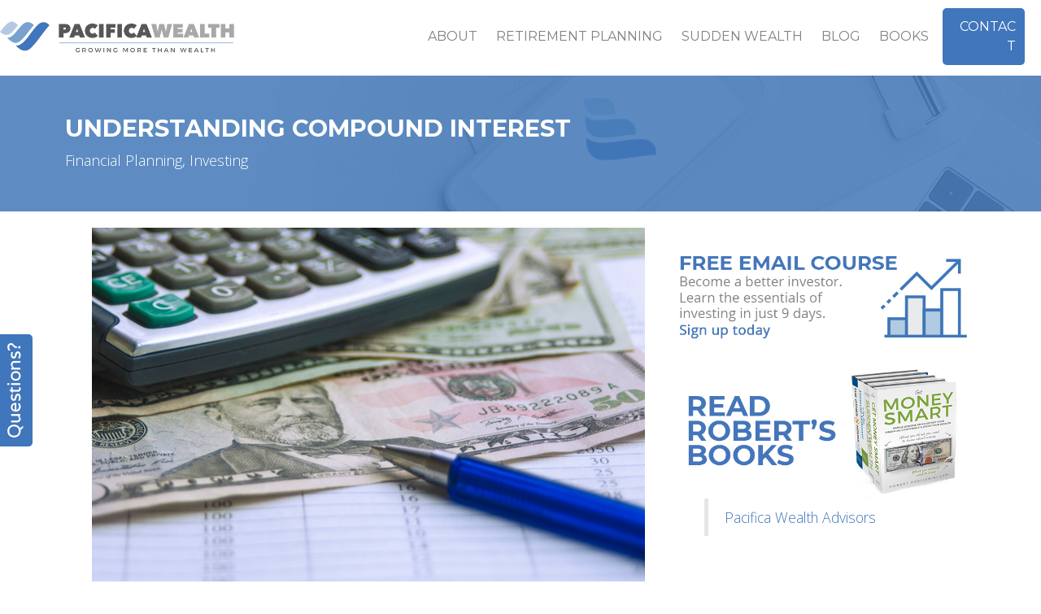

--- FILE ---
content_type: text/html; charset=UTF-8
request_url: https://www.pacificawealth.com/understanding-compound-interest/
body_size: 26753
content:
<!DOCTYPE html>
<html dir="ltr" lang="en-US" prefix="og: https://ogp.me/ns#">
<head><meta charset="UTF-8" /><script>if(navigator.userAgent.match(/MSIE|Internet Explorer/i)||navigator.userAgent.match(/Trident\/7\..*?rv:11/i)){var href=document.location.href;if(!href.match(/[?&]nowprocket/)){if(href.indexOf("?")==-1){if(href.indexOf("#")==-1){document.location.href=href+"?nowprocket=1"}else{document.location.href=href.replace("#","?nowprocket=1#")}}else{if(href.indexOf("#")==-1){document.location.href=href+"&nowprocket=1"}else{document.location.href=href.replace("#","&nowprocket=1#")}}}}</script><script>(()=>{class RocketLazyLoadScripts{constructor(){this.v="1.2.5.1",this.triggerEvents=["keydown","mousedown","mousemove","touchmove","touchstart","touchend","wheel"],this.userEventHandler=this.t.bind(this),this.touchStartHandler=this.i.bind(this),this.touchMoveHandler=this.o.bind(this),this.touchEndHandler=this.h.bind(this),this.clickHandler=this.u.bind(this),this.interceptedClicks=[],this.interceptedClickListeners=[],this.l(this),window.addEventListener("pageshow",(t=>{this.persisted=t.persisted,this.everythingLoaded&&this.m()})),document.addEventListener("DOMContentLoaded",(()=>{this.p()})),this.delayedScripts={normal:[],async:[],defer:[]},this.trash=[],this.allJQueries=[]}k(t){document.hidden?t.t():(this.triggerEvents.forEach((e=>window.addEventListener(e,t.userEventHandler,{passive:!0}))),window.addEventListener("touchstart",t.touchStartHandler,{passive:!0}),window.addEventListener("mousedown",t.touchStartHandler),document.addEventListener("visibilitychange",t.userEventHandler))}_(){this.triggerEvents.forEach((t=>window.removeEventListener(t,this.userEventHandler,{passive:!0}))),document.removeEventListener("visibilitychange",this.userEventHandler)}i(t){"HTML"!==t.target.tagName&&(window.addEventListener("touchend",this.touchEndHandler),window.addEventListener("mouseup",this.touchEndHandler),window.addEventListener("touchmove",this.touchMoveHandler,{passive:!0}),window.addEventListener("mousemove",this.touchMoveHandler),t.target.addEventListener("click",this.clickHandler),this.L(t.target,!0),this.M(t.target,"onclick","rocket-onclick"),this.C())}o(t){window.removeEventListener("touchend",this.touchEndHandler),window.removeEventListener("mouseup",this.touchEndHandler),window.removeEventListener("touchmove",this.touchMoveHandler,{passive:!0}),window.removeEventListener("mousemove",this.touchMoveHandler),t.target.removeEventListener("click",this.clickHandler),this.L(t.target,!1),this.M(t.target,"rocket-onclick","onclick"),this.O()}h(){window.removeEventListener("touchend",this.touchEndHandler),window.removeEventListener("mouseup",this.touchEndHandler),window.removeEventListener("touchmove",this.touchMoveHandler,{passive:!0}),window.removeEventListener("mousemove",this.touchMoveHandler)}u(t){t.target.removeEventListener("click",this.clickHandler),this.L(t.target,!1),this.M(t.target,"rocket-onclick","onclick"),this.interceptedClicks.push(t),t.preventDefault(),t.stopPropagation(),t.stopImmediatePropagation(),this.O()}D(){window.removeEventListener("touchstart",this.touchStartHandler,{passive:!0}),window.removeEventListener("mousedown",this.touchStartHandler),this.interceptedClicks.forEach((t=>{t.target.dispatchEvent(new MouseEvent("click",{view:t.view,bubbles:!0,cancelable:!0}))}))}l(t){EventTarget.prototype.addEventListenerBase=EventTarget.prototype.addEventListener,EventTarget.prototype.addEventListener=function(e,i,o){"click"!==e||t.windowLoaded||i===t.clickHandler||t.interceptedClickListeners.push({target:this,func:i,options:o}),(this||window).addEventListenerBase(e,i,o)}}L(t,e){this.interceptedClickListeners.forEach((i=>{i.target===t&&(e?t.removeEventListener("click",i.func,i.options):t.addEventListener("click",i.func,i.options))})),t.parentNode!==document.documentElement&&this.L(t.parentNode,e)}S(){return new Promise((t=>{this.T?this.O=t:t()}))}C(){this.T=!0}O(){this.T=!1}M(t,e,i){t.hasAttribute&&t.hasAttribute(e)&&(event.target.setAttribute(i,event.target.getAttribute(e)),event.target.removeAttribute(e))}t(){this._(this),"loading"===document.readyState?document.addEventListener("DOMContentLoaded",this.R.bind(this)):this.R()}p(){let t=[];document.querySelectorAll("script[type=rocketlazyloadscript][data-rocket-src]").forEach((e=>{let i=e.getAttribute("data-rocket-src");if(i&&0!==i.indexOf("data:")){0===i.indexOf("//")&&(i=location.protocol+i);try{const o=new URL(i).origin;o!==location.origin&&t.push({src:o,crossOrigin:e.crossOrigin||"module"===e.getAttribute("data-rocket-type")})}catch(t){}}})),t=[...new Map(t.map((t=>[JSON.stringify(t),t]))).values()],this.j(t,"preconnect")}async R(){this.lastBreath=Date.now(),this.P(this),this.F(this),this.q(),this.A(),this.I(),await this.U(this.delayedScripts.normal),await this.U(this.delayedScripts.defer),await this.U(this.delayedScripts.async);try{await this.W(),await this.H(this),await this.J()}catch(t){console.error(t)}window.dispatchEvent(new Event("rocket-allScriptsLoaded")),this.everythingLoaded=!0,this.S().then((()=>{this.D()})),this.N()}A(){document.querySelectorAll("script[type=rocketlazyloadscript]").forEach((t=>{t.hasAttribute("data-rocket-src")?t.hasAttribute("async")&&!1!==t.async?this.delayedScripts.async.push(t):t.hasAttribute("defer")&&!1!==t.defer||"module"===t.getAttribute("data-rocket-type")?this.delayedScripts.defer.push(t):this.delayedScripts.normal.push(t):this.delayedScripts.normal.push(t)}))}async B(t){if(await this.G(),!0!==t.noModule||!("noModule"in HTMLScriptElement.prototype))return new Promise((e=>{let i;function o(){(i||t).setAttribute("data-rocket-status","executed"),e()}try{if(navigator.userAgent.indexOf("Firefox/")>0||""===navigator.vendor)i=document.createElement("script"),[...t.attributes].forEach((t=>{let e=t.nodeName;"type"!==e&&("data-rocket-type"===e&&(e="type"),"data-rocket-src"===e&&(e="src"),i.setAttribute(e,t.nodeValue))})),t.text&&(i.text=t.text),i.hasAttribute("src")?(i.addEventListener("load",o),i.addEventListener("error",(function(){i.setAttribute("data-rocket-status","failed"),e()})),setTimeout((()=>{i.isConnected||e()}),1)):(i.text=t.text,o()),t.parentNode.replaceChild(i,t);else{const i=t.getAttribute("data-rocket-type"),n=t.getAttribute("data-rocket-src");i?(t.type=i,t.removeAttribute("data-rocket-type")):t.removeAttribute("type"),t.addEventListener("load",o),t.addEventListener("error",(function(){t.setAttribute("data-rocket-status","failed"),e()})),n?(t.removeAttribute("data-rocket-src"),t.src=n):t.src="data:text/javascript;base64,"+window.btoa(unescape(encodeURIComponent(t.text)))}}catch(i){t.setAttribute("data-rocket-status","failed"),e()}}));t.setAttribute("data-rocket-status","skipped")}async U(t){const e=t.shift();return e&&e.isConnected?(await this.B(e),this.U(t)):Promise.resolve()}I(){this.j([...this.delayedScripts.normal,...this.delayedScripts.defer,...this.delayedScripts.async],"preload")}j(t,e){var i=document.createDocumentFragment();t.forEach((t=>{const o=t.getAttribute&&t.getAttribute("data-rocket-src")||t.src;if(o){const n=document.createElement("link");n.href=o,n.rel=e,"preconnect"!==e&&(n.as="script"),t.getAttribute&&"module"===t.getAttribute("data-rocket-type")&&(n.crossOrigin=!0),t.crossOrigin&&(n.crossOrigin=t.crossOrigin),t.integrity&&(n.integrity=t.integrity),i.appendChild(n),this.trash.push(n)}})),document.head.appendChild(i)}P(t){let e={};function i(i,o){return e[o].eventsToRewrite.indexOf(i)>=0&&!t.everythingLoaded?"rocket-"+i:i}function o(t,o){!function(t){e[t]||(e[t]={originalFunctions:{add:t.addEventListener,remove:t.removeEventListener},eventsToRewrite:[]},t.addEventListener=function(){arguments[0]=i(arguments[0],t),e[t].originalFunctions.add.apply(t,arguments)},t.removeEventListener=function(){arguments[0]=i(arguments[0],t),e[t].originalFunctions.remove.apply(t,arguments)})}(t),e[t].eventsToRewrite.push(o)}function n(e,i){let o=e[i];e[i]=null,Object.defineProperty(e,i,{get:()=>o||function(){},set(n){t.everythingLoaded?o=n:e["rocket"+i]=o=n}})}o(document,"DOMContentLoaded"),o(window,"DOMContentLoaded"),o(window,"load"),o(window,"pageshow"),o(document,"readystatechange"),n(document,"onreadystatechange"),n(window,"onload"),n(window,"onpageshow")}F(t){let e;function i(e){return t.everythingLoaded?e:e.split(" ").map((t=>"load"===t||0===t.indexOf("load.")?"rocket-jquery-load":t)).join(" ")}function o(o){if(o&&o.fn&&!t.allJQueries.includes(o)){o.fn.ready=o.fn.init.prototype.ready=function(e){return t.domReadyFired?e.bind(document)(o):document.addEventListener("rocket-DOMContentLoaded",(()=>e.bind(document)(o))),o([])};const e=o.fn.on;o.fn.on=o.fn.init.prototype.on=function(){return this[0]===window&&("string"==typeof arguments[0]||arguments[0]instanceof String?arguments[0]=i(arguments[0]):"object"==typeof arguments[0]&&Object.keys(arguments[0]).forEach((t=>{const e=arguments[0][t];delete arguments[0][t],arguments[0][i(t)]=e}))),e.apply(this,arguments),this},t.allJQueries.push(o)}e=o}o(window.jQuery),Object.defineProperty(window,"jQuery",{get:()=>e,set(t){o(t)}})}async H(t){const e=document.querySelector("script[data-webpack]");e&&(await async function(){return new Promise((t=>{e.addEventListener("load",t),e.addEventListener("error",t)}))}(),await t.K(),await t.H(t))}async W(){this.domReadyFired=!0,await this.G(),document.dispatchEvent(new Event("rocket-readystatechange")),await this.G(),document.rocketonreadystatechange&&document.rocketonreadystatechange(),await this.G(),document.dispatchEvent(new Event("rocket-DOMContentLoaded")),await this.G(),window.dispatchEvent(new Event("rocket-DOMContentLoaded"))}async J(){await this.G(),document.dispatchEvent(new Event("rocket-readystatechange")),await this.G(),document.rocketonreadystatechange&&document.rocketonreadystatechange(),await this.G(),window.dispatchEvent(new Event("rocket-load")),await this.G(),window.rocketonload&&window.rocketonload(),await this.G(),this.allJQueries.forEach((t=>t(window).trigger("rocket-jquery-load"))),await this.G();const t=new Event("rocket-pageshow");t.persisted=this.persisted,window.dispatchEvent(t),await this.G(),window.rocketonpageshow&&window.rocketonpageshow({persisted:this.persisted}),this.windowLoaded=!0}m(){document.onreadystatechange&&document.onreadystatechange(),window.onload&&window.onload(),window.onpageshow&&window.onpageshow({persisted:this.persisted})}q(){const t=new Map;document.write=document.writeln=function(e){const i=document.currentScript;i||console.error("WPRocket unable to document.write this: "+e);const o=document.createRange(),n=i.parentElement;let s=t.get(i);void 0===s&&(s=i.nextSibling,t.set(i,s));const c=document.createDocumentFragment();o.setStart(c,0),c.appendChild(o.createContextualFragment(e)),n.insertBefore(c,s)}}async G(){Date.now()-this.lastBreath>45&&(await this.K(),this.lastBreath=Date.now())}async K(){return document.hidden?new Promise((t=>setTimeout(t))):new Promise((t=>requestAnimationFrame(t)))}N(){this.trash.forEach((t=>t.remove()))}static run(){const t=new RocketLazyLoadScripts;t.k(t)}}RocketLazyLoadScripts.run()})();</script>

<meta name='viewport' content='width=device-width, initial-scale=1.0' />
<meta http-equiv='X-UA-Compatible' content='IE=edge' />
<link rel="profile" href="https://gmpg.org/xfn/11" />
<link rel="pingback" href="https://www.pacificawealth.com/xmlrpc.php" />
<!--[if lt IE 9]>
	<script src="https://www.pacificawealth.com/wp-content/themes/bb-theme/js/html5shiv.js"></script>
	<script src="https://www.pacificawealth.com/wp-content/themes/bb-theme/js/respond.min.js"></script>
<![endif]-->
<title>Understanding Compound Interest | Pacifica Wealth Advisors</title><link rel="preload" as="style" href="https://fonts.googleapis.com/css?family=Open%20Sans%3A300%2C400%2C700%7CMontserrat%3A400%2C700%7CMontserrat%3A100%2C400%2C700%2C900&#038;display=swap" /><link rel="stylesheet" href="https://fonts.googleapis.com/css?family=Open%20Sans%3A300%2C400%2C700%7CMontserrat%3A400%2C700%7CMontserrat%3A100%2C400%2C700%2C900&#038;display=swap" media="print" onload="this.media='all'" /><noscript><link rel="stylesheet" href="https://fonts.googleapis.com/css?family=Open%20Sans%3A300%2C400%2C700%7CMontserrat%3A400%2C700%7CMontserrat%3A100%2C400%2C700%2C900&#038;display=swap" /></noscript>
	<style>img:is([sizes="auto" i], [sizes^="auto," i]) { contain-intrinsic-size: 3000px 1500px }</style>
	
		<!-- All in One SEO Pro 4.9.3 - aioseo.com -->
	<meta name="description" content="Interest is powerful and can be your ticket to wealth or debt. Use this financial principal to help your investments grow. Robert Pagliarini - Get Money Smart" />
	<meta name="robots" content="max-image-preview:large" />
	<meta name="author" content="ssolares"/>
	<meta name="google-site-verification" content="zkmC6QL1yDdxHg_R-YStaAPnmrR1y99SqqMqABFrQ9E" />
	<meta name="msvalidate.01" content="6400E6A61DB4698DE78E30C3A3CEAAA8" />
	<link rel="canonical" href="https://www.pacificawealth.com/understanding-compound-interest/" />
	<meta name="generator" content="All in One SEO Pro (AIOSEO) 4.9.3" />
		<meta property="og:locale" content="en_US" />
		<meta property="og:site_name" content="Pacifica Wealth Advisors | Retirement Planning - Sudden Wealth | Pacifica Wealth" />
		<meta property="og:type" content="article" />
		<meta property="og:title" content="Understanding Compound Interest | Pacifica Wealth Advisors" />
		<meta property="og:description" content="Interest is powerful and can be your ticket to wealth or debt. Use this financial principal to help your investments grow. Robert Pagliarini - Get Money Smart" />
		<meta property="og:url" content="https://www.pacificawealth.com/understanding-compound-interest/" />
		<meta property="og:image" content="https://www.pacificawealth.com/wp-content/uploads/2019/09/financial-advisor-irvine-retirement-financial-planner-fiduciary.jpg" />
		<meta property="og:image:secure_url" content="https://www.pacificawealth.com/wp-content/uploads/2019/09/financial-advisor-irvine-retirement-financial-planner-fiduciary.jpg" />
		<meta property="og:image:width" content="2000" />
		<meta property="og:image:height" content="1084" />
		<meta property="article:published_time" content="2020-10-21T03:37:20+00:00" />
		<meta property="article:modified_time" content="2021-03-16T03:00:13+00:00" />
		<meta property="article:publisher" content="https://www.facebook.com/PacificaWealth" />
		<meta name="twitter:card" content="summary" />
		<meta name="twitter:site" content="@rPagliarini" />
		<meta name="twitter:title" content="Understanding Compound Interest | Pacifica Wealth Advisors" />
		<meta name="twitter:description" content="Interest is powerful and can be your ticket to wealth or debt. Use this financial principal to help your investments grow. Robert Pagliarini - Get Money Smart" />
		<meta name="twitter:creator" content="@rPagliarini" />
		<meta name="twitter:image" content="https://www.pacificawealth.com/wp-content/uploads/2019/09/financial-advisor-irvine-retirement-financial-planner-fiduciary.jpg" />
		<script type="application/ld+json" class="aioseo-schema">
			{"@context":"https:\/\/schema.org","@graph":[{"@type":"BlogPosting","@id":"https:\/\/www.pacificawealth.com\/understanding-compound-interest\/#blogposting","name":"Understanding Compound Interest | Pacifica Wealth Advisors","headline":"Understanding Compound Interest","author":{"@id":"https:\/\/www.pacificawealth.com\/author\/ssolares\/#author"},"publisher":{"@id":"https:\/\/www.pacificawealth.com\/#organization"},"image":{"@type":"ImageObject","url":"https:\/\/www.pacificawealth.com\/wp-content\/uploads\/2020\/10\/Understanding-Compound-Interest.jpg","width":680,"height":435,"caption":"Understanding compound interest"},"datePublished":"2020-10-21T03:37:20+00:00","dateModified":"2021-03-16T03:00:13+00:00","inLanguage":"en-US","mainEntityOfPage":{"@id":"https:\/\/www.pacificawealth.com\/understanding-compound-interest\/#webpage"},"isPartOf":{"@id":"https:\/\/www.pacificawealth.com\/understanding-compound-interest\/#webpage"},"articleSection":"Financial Planning, Investing"},{"@type":"BreadcrumbList","@id":"https:\/\/www.pacificawealth.com\/understanding-compound-interest\/#breadcrumblist","itemListElement":[{"@type":"ListItem","@id":"https:\/\/www.pacificawealth.com#listItem","position":1,"name":"Home","item":"https:\/\/www.pacificawealth.com","nextItem":{"@type":"ListItem","@id":"https:\/\/www.pacificawealth.com\/category\/financial-planning\/#listItem","name":"Financial Planning"}},{"@type":"ListItem","@id":"https:\/\/www.pacificawealth.com\/category\/financial-planning\/#listItem","position":2,"name":"Financial Planning","item":"https:\/\/www.pacificawealth.com\/category\/financial-planning\/","nextItem":{"@type":"ListItem","@id":"https:\/\/www.pacificawealth.com\/understanding-compound-interest\/#listItem","name":"Understanding Compound Interest"},"previousItem":{"@type":"ListItem","@id":"https:\/\/www.pacificawealth.com#listItem","name":"Home"}},{"@type":"ListItem","@id":"https:\/\/www.pacificawealth.com\/understanding-compound-interest\/#listItem","position":3,"name":"Understanding Compound Interest","previousItem":{"@type":"ListItem","@id":"https:\/\/www.pacificawealth.com\/category\/financial-planning\/#listItem","name":"Financial Planning"}}]},{"@type":"Organization","@id":"https:\/\/www.pacificawealth.com\/#organization","name":"Robert Pagliarini, PhD, CFP, EA","description":"Retirement Planning - Sudden Wealth | Pacifica Wealth","url":"https:\/\/www.pacificawealth.com\/","telephone":"+19493050500","logo":{"@type":"ImageObject","url":"https:\/\/www.pacificawealth.com\/wp-content\/uploads\/2019\/03\/financial-advisor-irvine-pacifica-wealth-1.png","@id":"https:\/\/www.pacificawealth.com\/understanding-compound-interest\/#organizationLogo","width":560,"height":78,"caption":"Financial Advisor Irvine Retirement Financial Planning"},"image":{"@id":"https:\/\/www.pacificawealth.com\/understanding-compound-interest\/#organizationLogo"},"sameAs":["https:\/\/www.facebook.com\/PacificaWealth","https:\/\/twitter.com\/rPagliarini","https:\/\/www.youtube.com\/user\/RicherLifeTV\/videos"]},{"@type":"Person","@id":"https:\/\/www.pacificawealth.com\/author\/ssolares\/#author","url":"https:\/\/www.pacificawealth.com\/author\/ssolares\/","name":"ssolares","image":{"@type":"ImageObject","@id":"https:\/\/www.pacificawealth.com\/understanding-compound-interest\/#authorImage","url":"https:\/\/secure.gravatar.com\/avatar\/b87f540b3e08a3da4812ed8a3274cbb3afc859e394f5d35d3023d69983982639?s=96&d=mm&r=g","width":96,"height":96,"caption":"ssolares"}},{"@type":"WebPage","@id":"https:\/\/www.pacificawealth.com\/understanding-compound-interest\/#webpage","url":"https:\/\/www.pacificawealth.com\/understanding-compound-interest\/","name":"Understanding Compound Interest | Pacifica Wealth Advisors","description":"Interest is powerful and can be your ticket to wealth or debt. Use this financial principal to help your investments grow. Robert Pagliarini - Get Money Smart","inLanguage":"en-US","isPartOf":{"@id":"https:\/\/www.pacificawealth.com\/#website"},"breadcrumb":{"@id":"https:\/\/www.pacificawealth.com\/understanding-compound-interest\/#breadcrumblist"},"author":{"@id":"https:\/\/www.pacificawealth.com\/author\/ssolares\/#author"},"creator":{"@id":"https:\/\/www.pacificawealth.com\/author\/ssolares\/#author"},"image":{"@type":"ImageObject","url":"https:\/\/www.pacificawealth.com\/wp-content\/uploads\/2020\/10\/Understanding-Compound-Interest.jpg","@id":"https:\/\/www.pacificawealth.com\/understanding-compound-interest\/#mainImage","width":680,"height":435,"caption":"Understanding compound interest"},"primaryImageOfPage":{"@id":"https:\/\/www.pacificawealth.com\/understanding-compound-interest\/#mainImage"},"datePublished":"2020-10-21T03:37:20+00:00","dateModified":"2021-03-16T03:00:13+00:00"},{"@type":"WebSite","@id":"https:\/\/www.pacificawealth.com\/#website","url":"https:\/\/www.pacificawealth.com\/","name":"Pacifica Wealth Advisors","description":"Retirement Planning - Sudden Wealth | Pacifica Wealth","inLanguage":"en-US","publisher":{"@id":"https:\/\/www.pacificawealth.com\/#organization"}}]}
		</script>
		<!-- All in One SEO Pro -->

<link rel='dns-prefetch' href='//fonts.googleapis.com' />
<link href='https://fonts.gstatic.com' crossorigin rel='preconnect' />
<link rel="alternate" type="application/rss+xml" title="Pacifica Wealth Advisors &raquo; Feed" href="https://www.pacificawealth.com/feed/" />
<link rel="alternate" type="application/rss+xml" title="Pacifica Wealth Advisors &raquo; Comments Feed" href="https://www.pacificawealth.com/comments/feed/" />
<link rel="preload" href="https://www.pacificawealth.com/wp-content/plugins/bb-plugin/fonts/fontawesome/5.15.4/webfonts/fa-solid-900.woff2" as="font" type="font/woff2" crossorigin="anonymous">
<link rel="preload" href="https://www.pacificawealth.com/wp-content/plugins/bb-plugin/fonts/fontawesome/5.15.4/webfonts/fa-regular-400.woff2" as="font" type="font/woff2" crossorigin="anonymous">
		<!-- This site uses the Google Analytics by MonsterInsights plugin v9.3.0 - Using Analytics tracking - https://www.monsterinsights.com/ -->
		<!-- Note: MonsterInsights is not currently configured on this site. The site owner needs to authenticate with Google Analytics in the MonsterInsights settings panel. -->
					<!-- No tracking code set -->
				<!-- / Google Analytics by MonsterInsights -->
		<link rel='stylesheet' id='wp-block-library-css' href='https://www.pacificawealth.com/wp-includes/css/dist/block-library/style.min.css?ver=6.8.3' media='all' />
<style id='wp-block-library-theme-inline-css'>
.wp-block-audio :where(figcaption){color:#555;font-size:13px;text-align:center}.is-dark-theme .wp-block-audio :where(figcaption){color:#ffffffa6}.wp-block-audio{margin:0 0 1em}.wp-block-code{border:1px solid #ccc;border-radius:4px;font-family:Menlo,Consolas,monaco,monospace;padding:.8em 1em}.wp-block-embed :where(figcaption){color:#555;font-size:13px;text-align:center}.is-dark-theme .wp-block-embed :where(figcaption){color:#ffffffa6}.wp-block-embed{margin:0 0 1em}.blocks-gallery-caption{color:#555;font-size:13px;text-align:center}.is-dark-theme .blocks-gallery-caption{color:#ffffffa6}:root :where(.wp-block-image figcaption){color:#555;font-size:13px;text-align:center}.is-dark-theme :root :where(.wp-block-image figcaption){color:#ffffffa6}.wp-block-image{margin:0 0 1em}.wp-block-pullquote{border-bottom:4px solid;border-top:4px solid;color:currentColor;margin-bottom:1.75em}.wp-block-pullquote cite,.wp-block-pullquote footer,.wp-block-pullquote__citation{color:currentColor;font-size:.8125em;font-style:normal;text-transform:uppercase}.wp-block-quote{border-left:.25em solid;margin:0 0 1.75em;padding-left:1em}.wp-block-quote cite,.wp-block-quote footer{color:currentColor;font-size:.8125em;font-style:normal;position:relative}.wp-block-quote:where(.has-text-align-right){border-left:none;border-right:.25em solid;padding-left:0;padding-right:1em}.wp-block-quote:where(.has-text-align-center){border:none;padding-left:0}.wp-block-quote.is-large,.wp-block-quote.is-style-large,.wp-block-quote:where(.is-style-plain){border:none}.wp-block-search .wp-block-search__label{font-weight:700}.wp-block-search__button{border:1px solid #ccc;padding:.375em .625em}:where(.wp-block-group.has-background){padding:1.25em 2.375em}.wp-block-separator.has-css-opacity{opacity:.4}.wp-block-separator{border:none;border-bottom:2px solid;margin-left:auto;margin-right:auto}.wp-block-separator.has-alpha-channel-opacity{opacity:1}.wp-block-separator:not(.is-style-wide):not(.is-style-dots){width:100px}.wp-block-separator.has-background:not(.is-style-dots){border-bottom:none;height:1px}.wp-block-separator.has-background:not(.is-style-wide):not(.is-style-dots){height:2px}.wp-block-table{margin:0 0 1em}.wp-block-table td,.wp-block-table th{word-break:normal}.wp-block-table :where(figcaption){color:#555;font-size:13px;text-align:center}.is-dark-theme .wp-block-table :where(figcaption){color:#ffffffa6}.wp-block-video :where(figcaption){color:#555;font-size:13px;text-align:center}.is-dark-theme .wp-block-video :where(figcaption){color:#ffffffa6}.wp-block-video{margin:0 0 1em}:root :where(.wp-block-template-part.has-background){margin-bottom:0;margin-top:0;padding:1.25em 2.375em}
</style>
<style id='classic-theme-styles-inline-css'>
/*! This file is auto-generated */
.wp-block-button__link{color:#fff;background-color:#32373c;border-radius:9999px;box-shadow:none;text-decoration:none;padding:calc(.667em + 2px) calc(1.333em + 2px);font-size:1.125em}.wp-block-file__button{background:#32373c;color:#fff;text-decoration:none}
</style>
<link rel='stylesheet' id='aioseo/css/src/vue/standalone/blocks/table-of-contents/global.scss-css' href='https://www.pacificawealth.com/wp-content/plugins/all-in-one-seo-pack-pro/dist/Pro/assets/css/table-of-contents/global.e90f6d47.css?ver=4.9.3' media='all' />
<link rel='stylesheet' id='aioseo/css/src/vue/standalone/blocks/pro/recipe/global.scss-css' href='https://www.pacificawealth.com/wp-content/plugins/all-in-one-seo-pack-pro/dist/Pro/assets/css/recipe/global.67a3275f.css?ver=4.9.3' media='all' />
<link rel='stylesheet' id='aioseo/css/src/vue/standalone/blocks/pro/product/global.scss-css' href='https://www.pacificawealth.com/wp-content/plugins/all-in-one-seo-pack-pro/dist/Pro/assets/css/product/global.61066cfb.css?ver=4.9.3' media='all' />
<style id='global-styles-inline-css'>
:root{--wp--preset--aspect-ratio--square: 1;--wp--preset--aspect-ratio--4-3: 4/3;--wp--preset--aspect-ratio--3-4: 3/4;--wp--preset--aspect-ratio--3-2: 3/2;--wp--preset--aspect-ratio--2-3: 2/3;--wp--preset--aspect-ratio--16-9: 16/9;--wp--preset--aspect-ratio--9-16: 9/16;--wp--preset--color--black: #000000;--wp--preset--color--cyan-bluish-gray: #abb8c3;--wp--preset--color--white: #ffffff;--wp--preset--color--pale-pink: #f78da7;--wp--preset--color--vivid-red: #cf2e2e;--wp--preset--color--luminous-vivid-orange: #ff6900;--wp--preset--color--luminous-vivid-amber: #fcb900;--wp--preset--color--light-green-cyan: #7bdcb5;--wp--preset--color--vivid-green-cyan: #00d084;--wp--preset--color--pale-cyan-blue: #8ed1fc;--wp--preset--color--vivid-cyan-blue: #0693e3;--wp--preset--color--vivid-purple: #9b51e0;--wp--preset--color--fl-heading-text: #4076bb;--wp--preset--color--fl-body-bg: #f2f2f2;--wp--preset--color--fl-body-text: #696969;--wp--preset--color--fl-accent: #4076bb;--wp--preset--color--fl-accent-hover: #79a1cf;--wp--preset--color--fl-topbar-bg: #ffffff;--wp--preset--color--fl-topbar-text: #757575;--wp--preset--color--fl-topbar-link: #2b7bb9;--wp--preset--color--fl-topbar-hover: #2b7bb9;--wp--preset--color--fl-header-bg: #ffffff;--wp--preset--color--fl-header-text: #757575;--wp--preset--color--fl-header-link: #757575;--wp--preset--color--fl-header-hover: #4076bb;--wp--preset--color--fl-nav-bg: #ffffff;--wp--preset--color--fl-nav-link: #757575;--wp--preset--color--fl-nav-hover: #2b7bb9;--wp--preset--color--fl-content-bg: #ffffff;--wp--preset--color--fl-footer-widgets-bg: #ffffff;--wp--preset--color--fl-footer-widgets-text: #757575;--wp--preset--color--fl-footer-widgets-link: #79a1cf;--wp--preset--color--fl-footer-widgets-hover: #6a6a6a;--wp--preset--color--fl-footer-bg: #ffffff;--wp--preset--color--fl-footer-text: #757575;--wp--preset--color--fl-footer-link: #757575;--wp--preset--color--fl-footer-hover: #4079b2;--wp--preset--gradient--vivid-cyan-blue-to-vivid-purple: linear-gradient(135deg,rgba(6,147,227,1) 0%,rgb(155,81,224) 100%);--wp--preset--gradient--light-green-cyan-to-vivid-green-cyan: linear-gradient(135deg,rgb(122,220,180) 0%,rgb(0,208,130) 100%);--wp--preset--gradient--luminous-vivid-amber-to-luminous-vivid-orange: linear-gradient(135deg,rgba(252,185,0,1) 0%,rgba(255,105,0,1) 100%);--wp--preset--gradient--luminous-vivid-orange-to-vivid-red: linear-gradient(135deg,rgba(255,105,0,1) 0%,rgb(207,46,46) 100%);--wp--preset--gradient--very-light-gray-to-cyan-bluish-gray: linear-gradient(135deg,rgb(238,238,238) 0%,rgb(169,184,195) 100%);--wp--preset--gradient--cool-to-warm-spectrum: linear-gradient(135deg,rgb(74,234,220) 0%,rgb(151,120,209) 20%,rgb(207,42,186) 40%,rgb(238,44,130) 60%,rgb(251,105,98) 80%,rgb(254,248,76) 100%);--wp--preset--gradient--blush-light-purple: linear-gradient(135deg,rgb(255,206,236) 0%,rgb(152,150,240) 100%);--wp--preset--gradient--blush-bordeaux: linear-gradient(135deg,rgb(254,205,165) 0%,rgb(254,45,45) 50%,rgb(107,0,62) 100%);--wp--preset--gradient--luminous-dusk: linear-gradient(135deg,rgb(255,203,112) 0%,rgb(199,81,192) 50%,rgb(65,88,208) 100%);--wp--preset--gradient--pale-ocean: linear-gradient(135deg,rgb(255,245,203) 0%,rgb(182,227,212) 50%,rgb(51,167,181) 100%);--wp--preset--gradient--electric-grass: linear-gradient(135deg,rgb(202,248,128) 0%,rgb(113,206,126) 100%);--wp--preset--gradient--midnight: linear-gradient(135deg,rgb(2,3,129) 0%,rgb(40,116,252) 100%);--wp--preset--font-size--small: 13px;--wp--preset--font-size--medium: 20px;--wp--preset--font-size--large: 36px;--wp--preset--font-size--x-large: 42px;--wp--preset--spacing--20: 0.44rem;--wp--preset--spacing--30: 0.67rem;--wp--preset--spacing--40: 1rem;--wp--preset--spacing--50: 1.5rem;--wp--preset--spacing--60: 2.25rem;--wp--preset--spacing--70: 3.38rem;--wp--preset--spacing--80: 5.06rem;--wp--preset--shadow--natural: 6px 6px 9px rgba(0, 0, 0, 0.2);--wp--preset--shadow--deep: 12px 12px 50px rgba(0, 0, 0, 0.4);--wp--preset--shadow--sharp: 6px 6px 0px rgba(0, 0, 0, 0.2);--wp--preset--shadow--outlined: 6px 6px 0px -3px rgba(255, 255, 255, 1), 6px 6px rgba(0, 0, 0, 1);--wp--preset--shadow--crisp: 6px 6px 0px rgba(0, 0, 0, 1);}:where(.is-layout-flex){gap: 0.5em;}:where(.is-layout-grid){gap: 0.5em;}body .is-layout-flex{display: flex;}.is-layout-flex{flex-wrap: wrap;align-items: center;}.is-layout-flex > :is(*, div){margin: 0;}body .is-layout-grid{display: grid;}.is-layout-grid > :is(*, div){margin: 0;}:where(.wp-block-columns.is-layout-flex){gap: 2em;}:where(.wp-block-columns.is-layout-grid){gap: 2em;}:where(.wp-block-post-template.is-layout-flex){gap: 1.25em;}:where(.wp-block-post-template.is-layout-grid){gap: 1.25em;}.has-black-color{color: var(--wp--preset--color--black) !important;}.has-cyan-bluish-gray-color{color: var(--wp--preset--color--cyan-bluish-gray) !important;}.has-white-color{color: var(--wp--preset--color--white) !important;}.has-pale-pink-color{color: var(--wp--preset--color--pale-pink) !important;}.has-vivid-red-color{color: var(--wp--preset--color--vivid-red) !important;}.has-luminous-vivid-orange-color{color: var(--wp--preset--color--luminous-vivid-orange) !important;}.has-luminous-vivid-amber-color{color: var(--wp--preset--color--luminous-vivid-amber) !important;}.has-light-green-cyan-color{color: var(--wp--preset--color--light-green-cyan) !important;}.has-vivid-green-cyan-color{color: var(--wp--preset--color--vivid-green-cyan) !important;}.has-pale-cyan-blue-color{color: var(--wp--preset--color--pale-cyan-blue) !important;}.has-vivid-cyan-blue-color{color: var(--wp--preset--color--vivid-cyan-blue) !important;}.has-vivid-purple-color{color: var(--wp--preset--color--vivid-purple) !important;}.has-black-background-color{background-color: var(--wp--preset--color--black) !important;}.has-cyan-bluish-gray-background-color{background-color: var(--wp--preset--color--cyan-bluish-gray) !important;}.has-white-background-color{background-color: var(--wp--preset--color--white) !important;}.has-pale-pink-background-color{background-color: var(--wp--preset--color--pale-pink) !important;}.has-vivid-red-background-color{background-color: var(--wp--preset--color--vivid-red) !important;}.has-luminous-vivid-orange-background-color{background-color: var(--wp--preset--color--luminous-vivid-orange) !important;}.has-luminous-vivid-amber-background-color{background-color: var(--wp--preset--color--luminous-vivid-amber) !important;}.has-light-green-cyan-background-color{background-color: var(--wp--preset--color--light-green-cyan) !important;}.has-vivid-green-cyan-background-color{background-color: var(--wp--preset--color--vivid-green-cyan) !important;}.has-pale-cyan-blue-background-color{background-color: var(--wp--preset--color--pale-cyan-blue) !important;}.has-vivid-cyan-blue-background-color{background-color: var(--wp--preset--color--vivid-cyan-blue) !important;}.has-vivid-purple-background-color{background-color: var(--wp--preset--color--vivid-purple) !important;}.has-black-border-color{border-color: var(--wp--preset--color--black) !important;}.has-cyan-bluish-gray-border-color{border-color: var(--wp--preset--color--cyan-bluish-gray) !important;}.has-white-border-color{border-color: var(--wp--preset--color--white) !important;}.has-pale-pink-border-color{border-color: var(--wp--preset--color--pale-pink) !important;}.has-vivid-red-border-color{border-color: var(--wp--preset--color--vivid-red) !important;}.has-luminous-vivid-orange-border-color{border-color: var(--wp--preset--color--luminous-vivid-orange) !important;}.has-luminous-vivid-amber-border-color{border-color: var(--wp--preset--color--luminous-vivid-amber) !important;}.has-light-green-cyan-border-color{border-color: var(--wp--preset--color--light-green-cyan) !important;}.has-vivid-green-cyan-border-color{border-color: var(--wp--preset--color--vivid-green-cyan) !important;}.has-pale-cyan-blue-border-color{border-color: var(--wp--preset--color--pale-cyan-blue) !important;}.has-vivid-cyan-blue-border-color{border-color: var(--wp--preset--color--vivid-cyan-blue) !important;}.has-vivid-purple-border-color{border-color: var(--wp--preset--color--vivid-purple) !important;}.has-vivid-cyan-blue-to-vivid-purple-gradient-background{background: var(--wp--preset--gradient--vivid-cyan-blue-to-vivid-purple) !important;}.has-light-green-cyan-to-vivid-green-cyan-gradient-background{background: var(--wp--preset--gradient--light-green-cyan-to-vivid-green-cyan) !important;}.has-luminous-vivid-amber-to-luminous-vivid-orange-gradient-background{background: var(--wp--preset--gradient--luminous-vivid-amber-to-luminous-vivid-orange) !important;}.has-luminous-vivid-orange-to-vivid-red-gradient-background{background: var(--wp--preset--gradient--luminous-vivid-orange-to-vivid-red) !important;}.has-very-light-gray-to-cyan-bluish-gray-gradient-background{background: var(--wp--preset--gradient--very-light-gray-to-cyan-bluish-gray) !important;}.has-cool-to-warm-spectrum-gradient-background{background: var(--wp--preset--gradient--cool-to-warm-spectrum) !important;}.has-blush-light-purple-gradient-background{background: var(--wp--preset--gradient--blush-light-purple) !important;}.has-blush-bordeaux-gradient-background{background: var(--wp--preset--gradient--blush-bordeaux) !important;}.has-luminous-dusk-gradient-background{background: var(--wp--preset--gradient--luminous-dusk) !important;}.has-pale-ocean-gradient-background{background: var(--wp--preset--gradient--pale-ocean) !important;}.has-electric-grass-gradient-background{background: var(--wp--preset--gradient--electric-grass) !important;}.has-midnight-gradient-background{background: var(--wp--preset--gradient--midnight) !important;}.has-small-font-size{font-size: var(--wp--preset--font-size--small) !important;}.has-medium-font-size{font-size: var(--wp--preset--font-size--medium) !important;}.has-large-font-size{font-size: var(--wp--preset--font-size--large) !important;}.has-x-large-font-size{font-size: var(--wp--preset--font-size--x-large) !important;}
:where(.wp-block-post-template.is-layout-flex){gap: 1.25em;}:where(.wp-block-post-template.is-layout-grid){gap: 1.25em;}
:where(.wp-block-columns.is-layout-flex){gap: 2em;}:where(.wp-block-columns.is-layout-grid){gap: 2em;}
:root :where(.wp-block-pullquote){font-size: 1.5em;line-height: 1.6;}
</style>
<link rel='stylesheet' id='cookie-notice-front-css' href='https://www.pacificawealth.com/wp-content/plugins/cookie-notice/css/front.min.css?ver=2.5.5' media='all' />
<link rel='stylesheet' id='ui-font-css' href='https://www.pacificawealth.com/wp-content/plugins/wp-accessibility/toolbar/fonts/css/a11y-toolbar.css?ver=2.1.15' media='all' />
<link rel='stylesheet' id='ui-a11y-css' href='https://www.pacificawealth.com/wp-content/plugins/wp-accessibility/toolbar/css/a11y.css?ver=2.1.15' media='all' />
<link rel='stylesheet' id='ui-fontsize.css-css' href='https://www.pacificawealth.com/wp-content/plugins/wp-accessibility/toolbar/css/a11y-fontsize.css?ver=2.1.15' media='all' />
<style id='ui-fontsize.css-inline-css'>
html { --wpa-font-size: clamp( 24px, 1.5rem, 36px ); --wpa-h1-size : clamp( 48px, 3rem, 72px ); --wpa-h2-size : clamp( 40px, 2.5rem, 60px ); --wpa-h3-size : clamp( 32px, 2rem, 48px ); --wpa-h4-size : clamp( 28px, 1.75rem, 42px ); --wpa-sub-list-size: 1.1em; --wpa-sub-sub-list-size: 1em; } 
</style>
<link rel='stylesheet' id='wpa-style-css' href='https://www.pacificawealth.com/wp-content/plugins/wp-accessibility/css/wpa-style.css?ver=2.1.15' media='all' />
<style id='wpa-style-inline-css'>
:root { --admin-bar-top : 7px; }
</style>
<link rel='stylesheet' id='font-awesome-5-css' href='https://www.pacificawealth.com/wp-content/plugins/bb-plugin/fonts/fontawesome/5.15.4/css/all.min.css?ver=2.8.6.1' media='all' />
<link rel='stylesheet' id='fl-builder-layout-bundle-0cb6fc010de6781565ca3f1cc5474240-css' href='https://www.pacificawealth.com/wp-content/uploads/bb-plugin/cache/0cb6fc010de6781565ca3f1cc5474240-layout-bundle.css?ver=2.8.6.1-1.4.11.2' media='all' />
<link rel='stylesheet' id='shiftnav-css' href='https://www.pacificawealth.com/wp-content/plugins/shiftnav-pro/pro/assets/css/shiftnav.min.css?ver=1.6.3' media='all' />
<link rel='stylesheet' id='shiftnav-font-awesome-css' href='https://www.pacificawealth.com/wp-content/plugins/shiftnav-pro/assets/css/fontawesome/css/font-awesome.min.css?ver=1.6.3' media='all' />
<link rel='stylesheet' id='shiftnav-app-css' href='https://www.pacificawealth.com/wp-content/plugins/shiftnav-pro/pro/assets/css/skins/app.css?ver=1.6.3' media='all' />
<link rel='stylesheet' id='jquery-magnificpopup-css' href='https://www.pacificawealth.com/wp-content/plugins/bb-plugin/css/jquery.magnificpopup.min.css?ver=2.8.6.1' media='all' />
<link rel='stylesheet' id='bootstrap-css' href='https://www.pacificawealth.com/wp-content/themes/bb-theme/css/bootstrap.min.css?ver=1.7.18' media='all' />
<link rel='stylesheet' id='fl-automator-skin-css' href='https://www.pacificawealth.com/wp-content/uploads/bb-theme/skin-67c17a8f935d2.css?ver=1.7.18' media='all' />
<link rel='stylesheet' id='pp-animate-css' href='https://www.pacificawealth.com/wp-content/plugins/bbpowerpack/assets/css/animate.min.css?ver=3.5.1' media='all' />

<script type="rocketlazyloadscript" id="cookie-notice-front-js-before">
var cnArgs = {"ajaxUrl":"https:\/\/www.pacificawealth.com\/wp-admin\/admin-ajax.php","nonce":"023976d0c8","hideEffect":"fade","position":"bottom","onScroll":false,"onScrollOffset":100,"onClick":false,"cookieName":"cookie_notice_accepted","cookieTime":2592000,"cookieTimeRejected":2592000,"globalCookie":false,"redirection":false,"cache":true,"revokeCookies":false,"revokeCookiesOpt":"automatic"};
</script>
<script type="rocketlazyloadscript" data-rocket-src="https://www.pacificawealth.com/wp-content/plugins/cookie-notice/js/front.min.js?ver=2.5.5" id="cookie-notice-front-js"></script>
<script type="rocketlazyloadscript" data-rocket-src="https://www.pacificawealth.com/wp-includes/js/jquery/jquery.min.js?ver=3.7.1" id="jquery-core-js"></script>
<script type="rocketlazyloadscript" data-rocket-src="https://www.pacificawealth.com/wp-includes/js/jquery/jquery-migrate.min.js?ver=3.4.1" id="jquery-migrate-js"></script>
<script type="rocketlazyloadscript" data-rocket-src="https://www.pacificawealth.com/wp-content/plugins/sticky-menu-or-anything-on-scroll/assets/js/jq-sticky-anything.min.js?ver=2.1.1" id="stickyAnythingLib-js"></script>
<script type="rocketlazyloadscript" data-rocket-src="https://www.pacificawealth.com/wp-content/plugins/wp-accessibility/js/fingerprint.min.js?ver=2.1.15" id="wpa-fingerprintjs-js"></script>
<link rel="https://api.w.org/" href="https://www.pacificawealth.com/wp-json/" /><link rel="alternate" title="JSON" type="application/json" href="https://www.pacificawealth.com/wp-json/wp/v2/posts/21529" /><link rel="EditURI" type="application/rsd+xml" title="RSD" href="https://www.pacificawealth.com/xmlrpc.php?rsd" />
<link rel='shortlink' href='https://www.pacificawealth.com/?p=21529' />
<link rel="alternate" title="oEmbed (JSON)" type="application/json+oembed" href="https://www.pacificawealth.com/wp-json/oembed/1.0/embed?url=https%3A%2F%2Fwww.pacificawealth.com%2Funderstanding-compound-interest%2F" />
<link rel="alternate" title="oEmbed (XML)" type="text/xml+oembed" href="https://www.pacificawealth.com/wp-json/oembed/1.0/embed?url=https%3A%2F%2Fwww.pacificawealth.com%2Funderstanding-compound-interest%2F&#038;format=xml" />
		<script type="rocketlazyloadscript">
			var bb_powerpack = {
				search_term: '',
				version: '2.40.0.2',
				getAjaxUrl: function() { return atob( 'aHR0cHM6Ly93d3cucGFjaWZpY2F3ZWFsdGguY29tL3dwLWFkbWluL2FkbWluLWFqYXgucGhw' ); },
				callback: function() {}
			};
		</script>
		
	<!-- ShiftNav CSS
	================================================================ -->
	<style type="text/css" id="shiftnav-dynamic-css">

	@media only screen and (min-width:1200px){ #shiftnav-toggle-main, .shiftnav-toggle-mobile{ display:none; } .shiftnav-wrap { padding-top:0 !important; } }
	@media only screen and (max-width:1199px){ #headermenu{ display:none !important; } }

/** ShiftNav Custom Menu Styles (Customizer) **/
/* togglebar */
#shiftnav-toggle-main { background:#4076ba; color:#ffffff; font-size:20px !important; }
#shiftnav-toggle-main.shiftnav-toggle-main-entire-bar:before, #shiftnav-toggle-main .shiftnav-toggle-burger { font-size:20px; }
/* shiftnav-main */
.shiftnav.shiftnav-shiftnav-main { background:#f2f2f2; color:#4076ba; }
.shiftnav.shiftnav-shiftnav-main .shiftnav-site-title { color:#4076ba; text-align:normal; font-weight:normal; }
.shiftnav.shiftnav-shiftnav-main ul.shiftnav-menu li.menu-item > .shiftnav-target { color:#4076ba; font-size:15px; font-weight:bold; padding:18px; }
.shiftnav.shiftnav-shiftnav-main ul.shiftnav-menu li.menu-item.shiftnav-active > .shiftnav-target, .shiftnav.shiftnav-shiftnav-main ul.shiftnav-menu li.menu-item.shiftnav-in-transition > .shiftnav-target, .shiftnav.shiftnav-shiftnav-main ul.shiftnav-menu.shiftnav-active-on-hover li.menu-item > .shiftnav-target:hover, .shiftnav.shiftnav-shiftnav-main ul.shiftnav-menu.shiftnav-active-highlight li.menu-item > .shiftnav-target:active { color:#7ba2cd; }
.shiftnav.shiftnav-shiftnav-main ul.shiftnav-menu > li.menu-item > .shiftnav-target { text-transform:uppercase; }
.shiftnav.shiftnav-shiftnav-main ul.shiftnav-menu ul.sub-menu li.menu-item > .shiftnav-target { color:#4076ba; }
.shiftnav.shiftnav-shiftnav-main, .shiftnav.shiftnav-shiftnav-main .shiftnav-menu-item, .shiftnav.shiftnav-shiftnav-main .shiftnav-menu-item .shiftnav-target { font-family:Montserrat; }

/* Status: Loaded from Transient */

	</style>
	<!-- end ShiftNav CSS -->

	<link rel="icon" href="https://www.pacificawealth.com/wp-content/uploads/2019/03/cropped-irvine-financial-advisors-planners-wealth-management-32x32.png" sizes="32x32" />
<link rel="icon" href="https://www.pacificawealth.com/wp-content/uploads/2019/03/cropped-irvine-financial-advisors-planners-wealth-management-192x192.png" sizes="192x192" />
<link rel="apple-touch-icon" href="https://www.pacificawealth.com/wp-content/uploads/2019/03/cropped-irvine-financial-advisors-planners-wealth-management-180x180.png" />
<meta name="msapplication-TileImage" content="https://www.pacificawealth.com/wp-content/uploads/2019/03/cropped-irvine-financial-advisors-planners-wealth-management-270x270.png" />
		<style id="wp-custom-css">
			

/*
CSS Migrated from BB theme:
*/

#cn-accept-cookie, .cn-more-info {color: #4076bb !important;}

.fl-builder-content-20597 {background: #fff important;}

.heroimagetitle {
    font: 700 53px/49px 'Montserrat', sans-serif;
    color: #fff;
    letter-spacing: 1px;
    margin-bottom: 30px;
    text-transform: uppercase;
     text-shadow: 1px 1px 6px #666;
}
/* page fidicuary oath */
.fillin-field {
border-top: 1px solid #ccc; color: #575757; font-weight: 300; text-transform: uppercase; font-size: 15px; text-align: center; padding-top: 8px;
}
/* interview form  */


#gform_61 .gf_left_half input.medium {width: 48% !important;}
#gform_61 .gf_right_half input.medium {width: 48% !important;}
.calcfieldgrey {
    border: 1px solid #b4c9e1;
    padding: 15px 22px !important;
    margin: 0 auto;
}
#gform_61 .gform_wrapper ul.gfield_checkbox li label, #gform_61 .gform_wrapper ul.gfield_radio li label {font-weight: normal !important;}


#gform_61 ul li.gfield {
    margin-top: 33px;
    padding-top: 0;
}

#gform_61 ul.gfield_checkbox li label, #gform_61 ul.gfield_radio li label
{font-weight: normal !important;}
#field_61_45 {margin-bottom: 1px;}
.gform_wrapper .gfield_checkbox li label, .gform_wrapper .gfield_radio li label {font-size: 1em;}.gform_wrapper .gfield_checkbox li input[type=checkbox],
.gform_wrapper ul.gfield_checkbox li label {    vertical-align: top;}
.gform_wrapper.gf_browser_chrome .gfield_checkbox li input[type=checkbox] {margin-top: 7px; margin-right: 5px;}
.gform_wrapper h2.gsection_title {font-size: 1.389em;}
.gform_wrapper li.gfield.field_description_below+li.gsection     {margin-top: 35px!important;
}
.gform_wrapper .gfield_description {font-size: 1.2em;}
gform_wrapper label.gfield_label {font-size: 1.2em;}

/* Webinar Customizations */
.funnel-theme-2 {background-color: #3e77b9;}
.page-title-blurb h1 {color: #fff !important;}
.page-title-blurb .fl-callout-text {color: #fff; font-size: 25px;}

.fl-post-feed-post {border-bottom: 0 none; margin-bottom: 13px;}

.fl-node-5e7daca258fb7 .fl-post-feed-post {margin-bottom: 60px}
/* Toolkit Signup Customizations */
.toolkit-signup .gform_wrapper .top_label input.medium {width: 100% !important;}

/* Blockquote */
.wp-block-quote, .wp-block-quote:not(.is-large):not(.is-style-large) {
    border-left: 1px solid #ccc;
	margin: 30px 0;
    padding-left: 2em;
}

.page-id-20587 .fl-node-561ce989c3841, .page-id-20587 .fl-page-footer-widgets, .page-id-20587 .fl-page-header {display: none;}

#menu-item-16373 a, .menu-item-16373 {
    margin-left: 5px;width: 101px;
}
#menu-main li a, #menu-main a:hover, #menu-main a:active, #menu-main a:visited {text-decoration: none !important;}

.page-id-20602 p blockquote {display: none;}

.wp-block-separator {border-bottom: 0 none;}
.page-id-20545 .footer-padding {display: none;}
.fl-node-5cb97b61953f4 .fl-photo {margin-bottom: 2px;}
.fl-node-5cb97f134fbbc .fl-module-content {margin-top: 0px;}
.fl-node-5cb97f134fbbc .fl-module-content li {margin-bottom: 9px;}

.serviceform label {font-weight: 300;}
.serviceform .gfield_description {font-size: 12px; margin-top: 0;}
.serviceform ul li.gfield {
	margin-top: 36px !important;}

/*Investment Philosiphy */
.pp-pricing-package-button, .pp-pricing-table-price {display: none !important;}
.pp-pricing-table-title {margin-top: 18px !important;}
.pp-pricing-table-column-0 {opacity: .7}

/* Mobile Flyout Menu */

.shiftnav.shiftnav-skin-app ul.shiftnav-menu li.menu-item > .shiftnav-target {
    text-shadow:  none;
}

.shiftnav.shiftnav-skin-app ul.shiftnav-menu li.menu-item > .shiftnav-target {
   
	border-bottom: 1px solid #fff;}
.shiftnav .sub-menu {
    margin-left: 10px !important; text-transform: uppercase;}
.shiftnav.shiftnav-skin-app ul.shiftnav-menu li.menu-item.shiftnav-active > .shiftnav-target, .shiftnav.shiftnav-skin-app ul.shiftnav-menu > li.shiftnav-sub-accordion.current-menu-ancestor > .shiftnav-target {    border-bottom-color: #fff;}

.shiftnav.shiftnav-skin-app ul.shiftnav-menu li.menu-item .shiftnav-submenu-activation, .shiftnav.shiftnav-skin-app ul.shiftnav-menu:hover li.menu-item .shiftnav-submenu-activation:hover  {background: none; color: #4076ba;}

.shiftnav.shiftnav-skin-app ul.shiftnav-menu > li.shiftnav-sub-accordion.current-menu-ancestor > .shiftnav-target
{color: #4076ba;}

.shiftnav.shiftnav-skin-app ul.shiftnav-menu:hover li.menu-item .shiftnav-submenu-activation:hover 
{color: #7ba2cd;}

.shiftnav.shiftnav-skin-app ul.shiftnav-menu li.menu-item.current-menu-item > .shiftnav-target, .shiftnav.shiftnav-skin-app ul.shiftnav-menu li.menu-item ul.sub-menu .current-menu-item .shiftnav-target {font-weight: 700; color: #4076ba;}

.shiftnav.shiftnav-skin-app ul.shiftnav-menu li.menu-item.shiftnav-active > .shiftnav-submenu-activation {background: none;    color: #4076ba;}

.single .blogsidebar .fl-module-content {border: 1px solid #ccc; padding: 15px;}

@media (max-width: 767px) {
#menu-footer {
    list-style-type: none;
	padding: 0 0 0 -29px;
	margin-left: -5px;}
}

.checklist li, .single-success_story .fl-module-content li {
    list-style-type: none;
    margin-bottom: 0 !important;
    padding: 0 !important;
    background-image: none !important;
    background-repeat: no-repeat;
    background-position: .1em .5em;
	padding-left: 0 !important;}

.success_story .fl-row-content-wrap .fl-module-rich-text li {
    list-style-type: none;
    margin-bottom: 8px;
    padding: 6px 15px 0 0 !important;
    background-image: url('https://www.pacificawealth.com/wp-content/themes/bb-theme-child/images/list-icon-check.png') !important;
    background-repeat: no-repeat;
    background-position: .1em .5em;
	padding-left: 1.6em !important;}

.page-id-20498 #btn-questions, .page-id-20498 #PureChatWidget  {display: none !important;} 
.page-id-20498 #PureChatWidget.purechat.purechat-window.purechat-popped-out-widget.purechat-style-mobile { display: none !important; }


/* Footer From the Blog */
#footerposts .fl-node-5d9ed49e52300 h2.fl-post-feed-title {margin-bottom: 0;}
#footerposts .fl-post-feed-header {margin-bottom: 12px;}

body .gform_wrapper .top_label div.ginput_container {margin-top: 1px;}


#gform_wrapper_1 li input[type=radio] {margin-top: -2px !important; margin-right: 4px;}
#gform_wrapper_1 #input_1_10 label {font-weight: 300 !important;}


/* Hide sidebar and featured image from course */

.single-courses .fl-sidebar {display: none;}
.single-courses .fl-content-left {
    border-right: 0px solid #e6e6e6;
    padding-right: 0px;
	width: 100%;
}
.single-courses .single-featured-image, .single-courses .fl-post-title {display: none;}



@media only screen and (min-device-width: 481px) and (max-device-width: 899px) {
#emailcourse-servpage .pp-content-post {max-height: 430px !important;}
#emailcourse-servpage .pp-content-post-grid {max-height: 730px !important;}
}


@media only screen and (min-width: 900px) {
#emailcourse-servpage .pp-content-post {max-height: 430px !important;}
#emailcourse-servpage .pp-content-post-grid {max-height: 430px !important;}
}

.pp-more-link-button {border-radius: 5px; padding: 10px 20px !important; font-weight: bold;}

.single .fl-module-fl-post-content h2, .single .fl-module-fl-post-content h3, .single .fl-module-fl-post-content h4, .single .fl-module-fl-post-content h5, .single .fl-module-fl-post-content h6 {text-transform: none !important; color: #696969 !important; font-family: open sans;}

.single .fl-module-fl-post-content h2 {font-size: 1.4em;}

.single .fl-module-fl-post-content h3 {font-size: 1.3em;}

.single .fl-module-fl-post-content h4 {font-size: 1.2em;}
.single .fl-module-fl-post-content h5 {font-size: 1.1em;}
.single .fl-module-fl-post-content h6 {font-size: .9em;}

.tax_ #default-blog-cta {display: none;}

.mejs-container, .mejs-container .mejs-controls, .mejs-embed, .mejs-embed body {background: #78a2cc !important;}

.wp-playlist-item {padding: 3px 6px !important;}

.wp-playlist-item-title, .wp-playlist-item-length {font-size: 15px;}

.wp-playlist-item-length {padding-top: 2px;}

.fl-node-5f0df963576a5 .fl-heading-text {font-size: 35px;}

footer {background: #fff !important;}


#btn-questions-mobile {display: none !important;}


@media only screen and (max-width: 768px) {
#btn-questions-mobile {
	display: block !important;
  overflow: hidden;
  position: fixed;
  bottom: 0;
  width: 100%;
	text-align: center;
	z-index: 9999;
}
	.page-id-87 #btn-questions-mobile {
	display: none !important;
}
}

/* Add padding under disclosures for SW pages with orange download CTA */
.page-id-20289 #footer-disclosures, .page-id-20278 #footer-disclosures, .page-id-20185 #footer-disclosures, .page-id-20331 #footer-disclosures, .page-id-20295 #footer-disclosures, .page-id-20283 #footer-disclosures, .page-id-20383 #footer-disclosures, .page-id-20303 #footer-disclosures  {min-height: 235px; clear: both; padding-bottom: 10px;}





#ctadownloadsw {position: fixed; right: 0; bottom: 0; width: 100%; margin-top: -2.5em; z-index: 100; padding-top: 30px; clear: both !important;}


#downloadebookcta button, #downloadebookcta input[type="button"], #downloadebookcta input[type="submit"], #downloadebookcta .fl-button {font-size: 20px !important; padding: 0px; padding: 10px 21px;}
#downloadebookcta .fl-button:hover {background: #fff !important; color: #265a9f !important; }
		</style>
		

<link rel="stylesheet" href="https://www.pacificawealth.com/wp-content/themes/bb-theme-child/style.css" /></head>

<link rel="apple-touch-icon" sizes="57x57" href="https://www.pacificawealth.com/wp-content/themes/bb-theme/images/apple-icon-57x57.png">
<link rel="apple-touch-icon" sizes="60x60" href="https://www.pacificawealth.com/wp-content/themes/bb-theme/images/apple-icon-60x60.png">
<link rel="apple-touch-icon" sizes="72x72" href="https://www.pacificawealth.com/wp-content/themes/bb-theme/images/apple-icon-72x72.png">
<link rel="apple-touch-icon" sizes="76x76" href="https://www.pacificawealth.com/wp-content/themes/bb-theme/images/apple-icon-76x76.png">
<link rel="apple-touch-icon" sizes="114x114" href="https://www.pacificawealth.com/wp-content/themes/bb-theme/images/apple-icon-114x114.png">
<link rel="apple-touch-icon" sizes="120x120" href="https://www.pacificawealth.com/wp-content/themes/bb-theme/images/apple-icon-120x120.png">
<link rel="apple-touch-icon" sizes="144x144" href="https://www.pacificawealth.com/wp-content/themes/bb-theme/images/apple-icon-144x144.png">
<link rel="apple-touch-icon" sizes="152x152" href="https://www.pacificawealth.com/wp-content/themes/bb-theme/images/apple-icon-152x152.png">
<link rel="apple-touch-icon" sizes="180x180" href="https://www.pacificawealth.com/wp-content/themes/bb-theme/images/apple-icon-180x180.png">
<link rel="icon" type="image/png" sizes="192x192"  href="https://www.pacificawealth.com/wp-content/themes/bb-theme/images/android-icon-192x192.png">
<link rel="icon" type="image/png" sizes="32x32" href="https://www.pacificawealth.com/wp-content/themes/bb-theme/images/favicon-32x32.png">
<link rel="icon" type="image/png" sizes="96x96" href="https://www.pacificawealth.com/wp-content/themes/bb-theme/images/favicon-96x96.png">
<link rel="icon" type="image/png" sizes="16x16" href="https://www.pacificawealth.com/wp-content/themes/bb-theme/images/favicon-16x16.png">

<script type="rocketlazyloadscript" data-rocket-type="text/javascript">
	var trackcmp_email = '';
	var trackcmp = document.createElement("script");
	trackcmp.async = true;
	trackcmp.type = 'text/javascript';
	trackcmp.src = '//trackcmp.net/visit?actid=89117984&e='+encodeURIComponent(trackcmp_email)+'&r='+encodeURIComponent(document.referrer)+'&u='+encodeURIComponent(window.location.href);
	var trackcmp_s = document.getElementsByTagName("script");
	if (trackcmp_s.length) {
		trackcmp_s[0].parentNode.appendChild(trackcmp);
	} else {
		var trackcmp_h = document.getElementsByTagName("head");
		trackcmp_h.length && trackcmp_h[0].appendChild(trackcmp);
	}
</script>
<!-- Trigger the modal with a button -->
<div id="btn-questions"><button type="button" id="questions-btn" data-toggle="modal" data-target="#myModal"><a href="https://www.pacificawealth.com/contact/"><img src="https://www.pacificawealth.com/wp-content/themes/bb-theme-child/images/questions.png" alt="Orange County financial planner advisor"></button></a> </div>
	<!-- Mobile questions button -->
<div id="btn-questions-mobile"><a href="https://www.pacificawealth.com/contact#contactstart"><img src="https://www.pacificawealth.com/wp-content/uploads/2020/12/financial-advisor-questions.png" alt="Irvine financial planner advisor"></a> </div>
	
	

<body class="wp-singular post-template-default single single-post postid-21529 single-format-standard wp-theme-bb-theme wp-child-theme-bb-theme-child fl-builder-2-8-6-1 fl-themer-1-4-11-2 fl-theme-1-7-18 cookies-not-set fl-theme-builder-header fl-theme-builder-header-header fl-theme-builder-singular fl-theme-builder-singular-blog-post fl-theme-builder-footer fl-theme-builder-footer-footer tax_ fl-framework-bootstrap fl-preset-default fl-full-width fl-has-sidebar" itemscope="itemscope" itemtype="https://schema.org/WebPage">
<div id="fb-root"></div>
<script type="rocketlazyloadscript" async defer crossorigin="anonymous" data-rocket-src="https://connect.facebook.net/en_US/sdk.js#xfbml=1&version=v3.3"></script>
<script type="rocketlazyloadscript">
  (function(i,s,o,g,r,a,m){i['GoogleAnalyticsObject']=r;i[r]=i[r]||function(){
  (i[r].q=i[r].q||[]).push(arguments)},i[r].l=1*new Date();a=s.createElement(o),
  m=s.getElementsByTagName(o)[0];a.async=1;a.src=g;m.parentNode.insertBefore(a,m)
  })(window,document,'script','https://www.google-analytics.com/analytics.js','ga');

  ga('create', 'UA-35617405-1', 'auto');
  ga('send', 'pageview');

</script>
<a aria-label="Skip to content" class="fl-screen-reader-text" href="#fl-main-content">Skip to content</a><div class="fl-page">

	<header class="fl-builder-content fl-builder-content-20597 fl-builder-global-templates-locked" data-post-id="20597" data-type="header" data-sticky="1" data-sticky-on="" data-sticky-breakpoint="medium" data-shrink="0" data-overlay="0" data-overlay-bg="default" data-shrink-image-height="50px" role="banner" itemscope="itemscope" itemtype="http://schema.org/WPHeader"><div id="headermenu" class="fl-row fl-row-full-width fl-row-bg-color fl-node-5c933450b938a fl-row-custom-height fl-row-align-center fl-visible-desktop fl-visible-large fl-visible-medium" data-node="5c933450b938a">
	<div class="fl-row-content-wrap">
						<div class="fl-row-content fl-row-full-width fl-node-content">
		
<div class="fl-col-group fl-node-5cdf1c8a4ea6c fl-col-group-equal-height fl-col-group-align-center" data-node="5cdf1c8a4ea6c">
			<div class="fl-col fl-node-5cdf1c8a4ec57 fl-col-bg-color fl-col-small" data-node="5cdf1c8a4ec57">
	<div class="fl-col-content fl-node-content"><div class="fl-module fl-module-photo fl-node-5c9334d4012a8" data-node="5c9334d4012a8">
	<div class="fl-module-content fl-node-content">
		<div class="fl-photo fl-photo-align-left" itemscope itemtype="https://schema.org/ImageObject">
	<div class="fl-photo-content fl-photo-img-png">
				<a href="https://www.pacificawealth.com/"  target="_self" itemprop="url">
				<img loading="lazy" decoding="async" class="fl-photo-img wp-image-21943 size-full" src="https://www.pacificawealth.com/wp-content/uploads/2019/03/financial-advisor-irvine-pacifica-wealth-1.png" alt="Financial Advisor Irvine Retirement Financial Planning" itemprop="image" height="78" width="560" title="financial-advisor-irvine-pacifica-wealth"  data-no-lazy="1" />
				</a>
					</div>
	</div>
	</div>
</div>
</div>
</div>
			<div class="fl-col fl-node-5cdf1c8a4ec5d fl-col-bg-color" data-node="5cdf1c8a4ec5d">
	<div class="fl-col-content fl-node-content"><div class="fl-module fl-module-menu fl-node-5c933450b9395 fl-visible-desktop fl-visible-large fl-visible-medium" data-node="5c933450b9395">
	<div class="fl-module-content fl-node-content">
		<div class="fl-menu">
		<div class="fl-clear"></div>
	<nav aria-label="Menu" itemscope="itemscope" itemtype="https://schema.org/SiteNavigationElement"><ul id="menu-main" class="menu fl-menu-horizontal fl-toggle-none"><li id="menu-item-16370" class="menu-item menu-item-type-post_type menu-item-object-page menu-item-has-children fl-has-submenu"><div class="fl-has-submenu-container"><a href="https://www.pacificawealth.com/about-irvine-financial-planning-investment-firm/">About</a><span class="fl-menu-toggle"></span></div><ul class="sub-menu">	<li id="menu-item-21799" class="menu-item menu-item-type-post_type menu-item-object-page"><a href="https://www.pacificawealth.com/about-irvine-financial-planning-investment-firm/">About Us</a></li>	<li id="menu-item-16372" class="menu-item menu-item-type-post_type menu-item-object-page"><a href="https://www.pacificawealth.com/charity/">Charity</a></li>	<li id="menu-item-18200" class="menu-item menu-item-type-post_type menu-item-object-page"><a href="https://www.pacificawealth.com/media/">Media &#038; Speaking</a></li>	<li id="menu-item-20805" class="menu-item menu-item-type-post_type menu-item-object-page"><a href="https://www.pacificawealth.com/fees-for-investment-management-comprehensive-financial-planning/">Our Fees</a></li></ul></li><li id="menu-item-20731" class="menu-item menu-item-type-post_type menu-item-object-page menu-item-has-children fl-has-submenu"><div class="fl-has-submenu-container"><a href="https://www.pacificawealth.com/retirement-financial-planner/">Retirement Planning</a><span class="fl-menu-toggle"></span></div><ul class="sub-menu">	<li id="menu-item-20732" class="menu-item menu-item-type-custom menu-item-object-custom"><a href="https://www.pacificawealth.com/financial-planning-before-retirement/">Pre-Retirement</a></li>	<li id="menu-item-20733" class="menu-item menu-item-type-custom menu-item-object-custom"><a href="https://www.pacificawealth.com/retirement-financial-advisor/">Post-Retirement</a></li>	<li id="menu-item-21365" class="menu-item menu-item-type-post_type menu-item-object-page"><a href="https://www.pacificawealth.com/retirement-financial-planner/badass-retirement/">Badass Retirement</a></li>	<li id="menu-item-21039" class="menu-item menu-item-type-post_type menu-item-object-page"><a href="https://www.pacificawealth.com/how-much-can-i-spend-in-retirement-creating-a-retirement-income-distribution-strategy/">Retirement Income Distribution Strategy</a></li>	<li id="menu-item-21088" class="menu-item menu-item-type-post_type menu-item-object-page"><a href="https://www.pacificawealth.com/the-4-rule-in-retirement/">The 4% Rule in Retirement</a></li></ul></li><li id="menu-item-20792" class="menu-item menu-item-type-post_type menu-item-object-page menu-item-has-children fl-has-submenu"><div class="fl-has-submenu-container"><a href="https://www.pacificawealth.com/sudden-wealth-financial-advisor/">Sudden Wealth</a><span class="fl-menu-toggle"></span></div><ul class="sub-menu">	<li id="menu-item-20666" class="menu-item menu-item-type-post_type menu-item-object-page"><a href="https://www.pacificawealth.com/inheritance-financial-advisors/">Inheritance Planning</a></li>	<li id="menu-item-20655" class="menu-item menu-item-type-post_type menu-item-object-page"><a href="https://www.pacificawealth.com/lawsuits-settlements-financial-advisor/">Lawsuit Planning</a></li>	<li id="menu-item-21008" class="menu-item menu-item-type-post_type menu-item-object-page"><a href="https://www.pacificawealth.com/business-sell-side-financial-advisor/">Business Sale</a></li>	<li id="menu-item-20668" class="menu-item menu-item-type-post_type menu-item-object-page"><a href="https://www.pacificawealth.com/stock-option-planning-financial-planning-for-employee-stock-options/">Stock Option/IPO</a></li>	<li id="menu-item-20664" class="menu-item menu-item-type-post_type menu-item-object-page"><a href="https://www.pacificawealth.com/financial-advisor-for-lottery-winners/">Lottery Winners</a></li>	<li id="menu-item-20643" class="menu-item menu-item-type-post_type menu-item-object-page"><a href="https://www.pacificawealth.com/financial-advisor-for-professional-athletes/">Athletes</a></li>	<li id="menu-item-22879" class="menu-item menu-item-type-post_type menu-item-object-page"><a href="https://www.pacificawealth.com/bitcoin-cryptocurrency-financial-advisor-wealth-planning/">Bitcoin/Crypto</a></li></ul></li><li id="menu-item-22891" class="menu-item menu-item-type-post_type menu-item-object-page current_page_parent"><a href="https://www.pacificawealth.com/blog/">Blog</a></li><li id="menu-item-20803" class="menu-item menu-item-type-post_type menu-item-object-page"><a href="https://www.pacificawealth.com/robert-pagliarini-books/">Books</a></li><li id="menu-item-16373" class="greenbgmenu menu-item menu-item-type-post_type menu-item-object-page"><a href="https://www.pacificawealth.com/contact/">Contact</a></li></ul></nav></div>
	</div>
</div>
</div>
</div>
	</div>
		</div>
	</div>
</div>
<div class="fl-row fl-row-fixed-width fl-row-bg-none fl-node-60c47a406dcc3 fl-row-default-height fl-row-align-center fl-visible-mobile" data-node="60c47a406dcc3">
	<div class="fl-row-content-wrap">
						<div class="fl-row-content fl-row-fixed-width fl-node-content">
		
<div class="fl-col-group fl-node-60c47a407245b" data-node="60c47a407245b">
			<div class="fl-col fl-node-60c47a4072586 fl-col-bg-color" data-node="60c47a4072586">
	<div class="fl-col-content fl-node-content"><div class="fl-module fl-module-photo fl-node-60c47a3dbb603 fl-visible-mobile" data-node="60c47a3dbb603">
	<div class="fl-module-content fl-node-content">
		<div class="fl-photo fl-photo-align-center" itemscope itemtype="https://schema.org/ImageObject">
	<div class="fl-photo-content fl-photo-img-png">
				<a href="https://www.pacificawealth.com/"  target="_self" itemprop="url">
				<img loading="lazy" decoding="async" class="fl-photo-img wp-image-21943 size-full" src="https://www.pacificawealth.com/wp-content/uploads/2019/03/financial-advisor-irvine-pacifica-wealth-1.png" alt="Financial Advisor Irvine Retirement Financial Planning" itemprop="image" height="78" width="560" title="financial-advisor-irvine-pacifica-wealth"  data-no-lazy="1" />
				</a>
					</div>
	</div>
	</div>
</div>
</div>
</div>
	</div>
		</div>
	</div>
</div>
</header>	<div class="fl-page-content" itemprop="mainContentOfPage">
	
		<div class="fl-builder-content fl-builder-content-20877 fl-builder-global-templates-locked" data-post-id="20877"><div class="fl-row fl-row-full-width fl-row-bg-photo fl-node-5e803f1c3bd31 fl-row-default-height fl-row-align-center fl-row-bg-overlay" data-node="5e803f1c3bd31">
	<div class="fl-row-content-wrap">
						<div class="fl-row-content fl-row-fixed-width fl-node-content">
		
<div class="fl-col-group fl-node-5e803f1c3bed3" data-node="5e803f1c3bed3">
			<div class="fl-col fl-node-5e803f1c3bed4 fl-col-bg-color fl-col-has-cols" data-node="5e803f1c3bed4">
	<div class="fl-col-content fl-node-content">
<div class="fl-col-group fl-node-5e803f1c3bed5 fl-col-group-nested" data-node="5e803f1c3bed5">
			<div class="fl-col fl-node-5e803f1c3bed6 fl-col-bg-color" data-node="5e803f1c3bed6">
	<div class="fl-col-content fl-node-content"><div class="fl-module fl-module-callout fl-node-5e803f1c3bed7" data-node="5e803f1c3bed7">
	<div class="fl-module-content fl-node-content">
		<div class="fl-callout fl-callout-has-photo fl-callout-photo-above-title">
		<div class="fl-callout-content">
		<h1 class="fl-callout-title"><span class="fl-callout-title-text">Understanding Compound Interest</span></h1><div class="fl-callout-text-wrap"><div class="fl-callout-text"><p><a href="https://www.pacificawealth.com/category/financial-planning/" rel="tag" class="financial-planning">Financial Planning</a>, <a href="https://www.pacificawealth.com/category/investing/" rel="tag" class="investing">Investing</a></p>
</div></div>	</div>
	</div>
	</div>
</div>
</div>
</div>
			<div class="fl-col fl-node-5e803f1c3bed8 fl-col-bg-color fl-col-small" data-node="5e803f1c3bed8">
	<div class="fl-col-content fl-node-content"></div>
</div>
	</div>
</div>
</div>
	</div>
		</div>
	</div>
</div>
<div class="fl-row fl-row-fixed-width fl-row-bg-none fl-node-6050516297af1 fl-row-default-height fl-row-align-center" data-node="6050516297af1">
	<div class="fl-row-content-wrap">
						<div class="fl-row-content fl-row-fixed-width fl-node-content">
		
<div class="fl-col-group fl-node-60505162b6c5b" data-node="60505162b6c5b">
			<div class="fl-col fl-node-60505162b6e61 fl-col-bg-color" data-node="60505162b6e61">
	<div class="fl-col-content fl-node-content"><div class="fl-module fl-module-photo fl-node-5ced7b2ec0d87" data-node="5ced7b2ec0d87">
	<div class="fl-module-content fl-node-content">
		<div class="fl-photo fl-photo-align-center" itemscope itemtype="https://schema.org/ImageObject">
	<div class="fl-photo-content fl-photo-img-jpg">
				<img loading="lazy" decoding="async" class="fl-photo-img wp-image-21731 size-full" src="https://www.pacificawealth.com/wp-content/uploads/2020/10/Understanding-Compound-Interest.jpg" alt="Understanding compound interest" itemprop="image" height="435" width="680" title="Understanding-Compound-Interest"  />
					</div>
	</div>
	</div>
</div>
<div class="fl-module fl-module-fl-post-content fl-node-5ced757c3267f" data-node="5ced757c3267f">
	<div class="fl-module-content fl-node-content">
		<h2>Pop Quiz!</h2>
<p>Compound interest, compound fracture, compound fraction – one of these can help you become filthy rich, and another can guarantee you’ll be a slave to debt and broke. Can you guess which is which? Surprise! The answer to both is compound interest. It doesn’t seem to make sense, does it? <strong>How can compound interest be your FastPass to riches and also your ticket to homelessness?</strong></p>
<p>I love a good riddle, so let’s unpack this.</p>
<p><strong>Compound + interest.</strong> What does this mean? Well, think of interest as what you get paid as an investor for owning an investment. For example, as an investor, you might get paid the following on these investments:</p>
<p style="padding-left: 40px;"><strong>Bond –</strong> if you buy a bond, you get paid income every few months called interest</p>
<p style="padding-left: 40px;"><strong>Real estate –</strong> rental income</p>
<p style="padding-left: 40px;"><strong>Stock –</strong> dividends</p>
<p>Again, you are getting income because you own the investment. <a href="https://www.pacificawealth.com/the-only-3-things-you-can-do-with-excess-cash/"><strong>But what could you do with this income you get?</strong></a> Well, you could just leave it as cash. You know, just keep it in your account as good old cashola.</p>
<p><a href="https://youtu.be/VEZLVku3ysk">https://youtu.be/VEZLVku3ysk</a></p>
<p>What else could you do with it? You could spend it. That’s always an option. I mean, it’s your money, so you can buy whatever you want. And this is where things get interesting.</p>
<p>What could you buy with the money you’re getting paid as an <a href="https://www.pacificawealth.com/is-investing-like-gambling-in-vegas/"><strong>investor</strong></a>?</p>
<p>New shoes. Upgrade your computer. Remodel the bathroom. Trip to Paris. Yes, yes, yes, and yes. But are we forgetting anything? Couldn’t you also buy more of the investment paying you the income?</p>
<p>This is where you get “compounding” from. You are taking the cash you are getting from your investment and buying more of the investment. This means next time you get paid, you get money from the original amount you put in, plus a little extra because your investment is larger.</p>
<blockquote>
<h3>So do you see how your investment can grow? It gets to the point where this farm you’ve cultivated takes on a life of its own and grows and grows.</h3>
</blockquote>
<p>Let me say this another way. Do you remember the story of Johnny Appleseed? I really hope not because I’m going to make up a lot of stuff about him, so work with me here, would you? Johnny Appleseed was a poor boy. He had no money, but he had a dream. He wanted to be the apple magnate of his time. He got his start washing cars. He barely made enough money to survive, but he was able to save a nickel after many months.</p>
<p>He cut open the apple, took the seeds, and planted them. Twenty years later, his little seeds turned into four apple trees. After the first harvest, he cut open the apples, removed the seeds, and planted those. He did this year after year, planting the seeds from his harvest to increase his farm. His farm grew from that first seed to thousands of apple trees because after each year’s harvest, he took some of the seeds and reinvested them to expand his apple empire. Each planted seed grew into a tree, which produced thousands of apples and even more seeds he could plant.</p>
<p><strong>This is compound interest. It’s taking your income and using it to build and buy and expand your investment, so the next harvest produces even more. This is the power of compound interest.</strong></p>
<p>So do you see how your investment can grow? It gets to the point where this farm you’ve cultivated takes on a life of its own and grows and grows.</p>
<h3>The Downside of Compound Interest</h3>
<p>Okay, so that’s the good compound interest, but it has an evil side few people realize. It works the same, but instead of growing your investment, it grows your debt.</p>
<p>Imagine you owe $10,000 in credit card debt. The nice credit card company understands that life can be tough sometimes, so instead of making you pay off the balance in one month, they let you pay just a fraction of the balance. Isn’t that swell? Oh, but you know, they’re not a charity, so they will charge you a bit of interest on the balance you haven’t paid off. And that interest they charge you, that goes right on the card. And the next month, they charge you interest on not just on the original $10,000 you racked up, but the $10,000 plus the extra interest they charged you. It’s compound interest, but this time, instead of increasing your investment, it’s increasing your debt! It grows and grows until you’re so far in debt that just the interest they are charging you is more than your paycheck. Think about that for a second. Because of compounding interest on debt you owe, every day you get up and go to work, you are actually getting poorer. That’s horrible.</p>
<h3><strong>The takeaway? Compounding is powerful. </strong></h3>
<p>It’s what creates exponential growth. Compound interest can work for you, creating wealth while you sleep or are on vacation, or it can work against you, digging you further and further into debt. The only difference between these two drastic outcomes? Are you the one lending or the one borrowing? So instead of buying debts, where you are the one paying interest each month, buy assets such as stocks, bonds, and real estate where you earn interest each month.</p>
<p><em>The proceeding blog post is an excerpt from Get Money Smart: Simple Lessons to Kickstart Your Financial Confidence &amp; Grow Your Wealth, available now on <a href="https://www.amazon.com/Get-Money-Smart-Kickstart-Confidence/dp/0990571548/" target="_blank" rel="noopener">Amazon</a>.</em></p>
<p><img loading="lazy" decoding="async" class="aligncenter size-full wp-image-21727" src="https://www.pacificawealth.com/wp-content/uploads/2020/10/gms-book-cover-desk.jpeg" alt="Get Money Smart Book Cover" width="680" height="200" /></p>
	</div>
</div>
<div class="fl-module fl-module-html fl-node-5ced757c32688" data-node="5ced757c32688">
	<div class="fl-module-content fl-node-content">
		<div class="fl-html">
	Posted in <a href="https://www.pacificawealth.com/category/financial-planning/" rel="tag" class="financial-planning">Financial Planning</a>, <a href="https://www.pacificawealth.com/category/investing/" rel="tag" class="investing">Investing</a></div>
	</div>
</div>
<div class="fl-module fl-module-separator fl-node-604f25b296cc7" data-node="604f25b296cc7">
	<div class="fl-module-content fl-node-content">
		<div class="fl-separator"></div>
	</div>
</div>
<div class="fl-module fl-module-fl-post-navigation fl-node-604f25b296cc8" data-node="604f25b296cc8">
	<div class="fl-module-content fl-node-content">
		
	<nav class="navigation post-navigation" aria-label="Posts">
		<h2 class="screen-reader-text">Posts navigation</h2>
		<div class="nav-links"><div class="nav-previous"><a href="https://www.pacificawealth.com/how-much-to-save/" rel="prev">&larr; How Much Should You Save?</a></div><div class="nav-next"><a href="https://www.pacificawealth.com/assets-vs-liabilities/" rel="next">Assets vs. Liabilities &rarr;</a></div></div>
	</nav>	</div>
</div>
<div class="fl-module fl-module-button fl-node-604f25b296cc9" data-node="604f25b296cc9">
	<div class="fl-module-content fl-node-content">
		<div class="fl-button-wrap fl-button-width-full fl-button-center">
			<a href="https://www.pacificawealth.com/blog/" target="_self" class="fl-button">
							<span class="fl-button-text">Back to Blog</span>
					</a>
</div>
	</div>
</div>
</div>
</div>
			<div class="fl-col fl-node-60505162b6e68 fl-col-bg-color fl-col-small" data-node="60505162b6e68">
	<div class="fl-col-content fl-node-content"><div class="fl-module fl-module-photo fl-node-5ced75e5ac0ba" data-node="5ced75e5ac0ba">
	<div class="fl-module-content fl-node-content">
		<div class="fl-photo fl-photo-align-center" itemscope itemtype="https://schema.org/ImageObject">
	<div class="fl-photo-content fl-photo-img-jpg">
				<a href="https://www.pacificawealth.com/investment-course/"  target="_self" itemprop="url">
				<img loading="lazy" decoding="async" class="fl-photo-img wp-image-20887 size-full" src="https://www.pacificawealth.com/wp-content/uploads/2019/05/better-investor-email-course.jpg" alt="better-investor-email-course@2x" itemprop="image" height="278" width="623" title="better-investor-email-course"  />
				</a>
					</div>
	</div>
	</div>
</div>
<div class="fl-module fl-module-photo fl-node-5ced777c9aa61" data-node="5ced777c9aa61">
	<div class="fl-module-content fl-node-content">
		<div class="fl-photo fl-photo-align-center" itemscope itemtype="https://schema.org/ImageObject">
	<div class="fl-photo-content fl-photo-img-jpg">
				<a href="https://www.pacificawealth.com/robert-pagliarini-books/"  target="_self" itemprop="url">
				<img loading="lazy" decoding="async" class="fl-photo-img wp-image-20880 size-full" src="https://www.pacificawealth.com/wp-content/uploads/2019/05/read-robert-pagliarinis-books.jpg" alt="read-robert-pagliarinis-books" itemprop="image" height="278" width="623" title="read-robert-pagliarinis-books"  />
				</a>
					</div>
	</div>
	</div>
</div>
<div class="fl-module fl-module-html fl-node-5ced77975602e" data-node="5ced77975602e">
	<div class="fl-module-content fl-node-content">
		<div class="fl-html">
	<div class="fb-page" data-href="https://www.facebook.com/PacificaWealth/" data-tabs="timeline" data-width="" data-height="" data-small-header="false" data-adapt-container-width="true" data-hide-cover="false" data-show-facepile="true"><blockquote cite="https://www.facebook.com/PacificaWealth/" class="fb-xfbml-parse-ignore"><a href="https://www.facebook.com/PacificaWealth/">Pacifica Wealth Advisors</a></blockquote></div></div>
	</div>
</div>
</div>
</div>
	</div>
		</div>
	</div>
</div>
<div class="fl-row fl-row-full-width fl-row-bg-color fl-node-604f25c9d5298 fl-row-default-height fl-row-align-center" data-node="604f25c9d5298">
	<div class="fl-row-content-wrap">
						<div class="fl-row-content fl-row-fixed-width fl-node-content">
		
<div class="fl-col-group fl-node-604f25c9e6f00 fl-col-group-equal-height fl-col-group-align-center fl-col-group-custom-width" data-node="604f25c9e6f00">
			<div class="fl-col fl-node-604f25c9e705d fl-col-bg-color fl-col-small fl-col-small-custom-width" data-node="604f25c9e705d">
	<div class="fl-col-content fl-node-content"><div class="fl-module fl-module-photo fl-node-604f21d1a6932" data-node="604f21d1a6932">
	<div class="fl-module-content fl-node-content">
		<div class="fl-photo fl-photo-crop-circle fl-photo-align-center" itemscope itemtype="https://schema.org/ImageObject">
	<div class="fl-photo-content fl-photo-img-png">
				<img loading="lazy" decoding="async" class="fl-photo-img wp-image-20174 size-full" src="https://www.pacificawealth.com/wp-content/uploads/bb-plugin/cache/robert-pagliarini-financial-advisor-orange-county-irvine-financial-planner-circle-bbb1fd72f3fd8af7d20fae8f7131205c-604f21d1a6932.png" alt="robert-pagliarini-financial-advisor-orange-county-irvine-financial-planner" itemprop="image" height="342" width="356" title="robert-pagliarini-financial-advisor-orange-county-irvine-financial-planner"  />
					</div>
	</div>
	</div>
</div>
</div>
</div>
			<div class="fl-col fl-node-604f25c9e7061 fl-col-bg-color fl-col-small-custom-width" data-node="604f25c9e7061">
	<div class="fl-col-content fl-node-content"><div class="fl-module fl-module-callout fl-node-604f220c1b3d1" data-node="604f220c1b3d1">
	<div class="fl-module-content fl-node-content">
		<div class="fl-callout fl-callout-has-photo fl-callout-photo-above-title">
		<div class="fl-callout-content">
		<h3 class="fl-callout-title"><span class="fl-callout-title-text">About the Independent Financial Advisor</span></h3><div class="fl-callout-text-wrap"><div class="fl-callout-text"><p>Robert Pagliarini, PhD, CFP® has helped clients across the United States manage, grow, and preserve their wealth for nearly three decades. His goal is to provide <strong>comprehensive financial, investment, and tax advice</strong> in a way that is honest and ethical. In addition, he is a <a href="https://www.cfp.net/initiatives/increasing-awareness/cfp-board-ambassadors/robert-pagliarini-cfp" target="_blank" rel="noopener">CFP® Board Ambassador</a>, one of only 50 in the country, and a <a href="https://www.pacificawealth.com/fiduciary-financial-advisor-irvine/">fiduciary</a>. In his spare time, he writes <a href="https://www.pacificawealth.com/robert-pagliarini-books/">personal finance books</a>. With decades of experience as a financial advisor, the media often calls on him for his expertise. <a href="https://www.pacificawealth.com/contact/">Contact Robert today</a> to learn more about his financial planning services.</p>
</div></div>	</div>
	</div>
	</div>
</div>
</div>
</div>
	</div>
		</div>
	</div>
</div>
<div class="fl-row fl-row-full-width fl-row-bg-color fl-node-5fddd9f55eee8 fl-row-default-height fl-row-align-center" data-node="5fddd9f55eee8">
	<div class="fl-row-content-wrap">
						<div class="fl-row-content fl-row-fixed-width fl-node-content">
		
<div class="fl-col-group fl-node-5fddd9f55eee3" data-node="5fddd9f55eee3">
			<div class="fl-col fl-node-5fddd9f55eee6 fl-col-bg-color" data-node="5fddd9f55eee6">
	<div class="fl-col-content fl-node-content"><div id="investment_cta" class="fl-module fl-module-callout fl-node-5fddd9f55eee7 cta_footer" data-node="5fddd9f55eee7">
	<div class="fl-module-content fl-node-content">
		<div class="fl-callout fl-callout-has-photo fl-callout-photo-above-title">
		<div class="fl-callout-content">
		<h2 class="fl-callout-title"><a href="https://pacificawealth.com/investment-course" target="_self"  class="fl-callout-title-link fl-callout-title-text"><span>WANT TO LEARN HOW TO BECOME A BETTER INVESTOR?</span></a></h2><div class="fl-callout-text-wrap"><div class="fl-callout-text"><p>Our free 9-day investment course teaches the essentials of investing.</p>
</div><div class="fl-callout-button"><div class="fl-button-wrap fl-button-width-auto">
			<a href="https://pacificawealth.com/investment-course" target="_self" class="fl-button fl-button-icon-animation">
							<span class="fl-button-text">Sign Up for Free</span>
					</a>
</div>
</div></div>	</div>
	</div>
	</div>
</div>
</div>
</div>
	</div>
		</div>
	</div>
</div>
<div id="default-blog-cta" class="fl-row fl-row-full-width fl-row-bg-color fl-node-5fddd9e8d59be fl-row-default-height fl-row-align-center" data-node="5fddd9e8d59be">
	<div class="fl-row-content-wrap">
						<div class="fl-row-content fl-row-fixed-width fl-node-content">
		
<div class="fl-col-group fl-node-5e3543a12185f" data-node="5e3543a12185f">
			<div class="fl-col fl-node-5e3543a121862 fl-col-bg-color" data-node="5e3543a121862">
	<div class="fl-col-content fl-node-content"><div id="investment_cta" class="fl-module fl-module-callout fl-node-5e3543a121863 cta_footer" data-node="5e3543a121863">
	<div class="fl-module-content fl-node-content">
		<div class="fl-callout fl-callout-has-photo fl-callout-photo-above-title">
		<div class="fl-callout-content">
		<h2 class="fl-callout-title"><a href="https://pacificawealth.com/investment-course" target="_self"  class="fl-callout-title-link fl-callout-title-text"><span>WANT TO LEARN HOW TO BECOME A BETTER INVESTOR?</span></a></h2><div class="fl-callout-text-wrap"><div class="fl-callout-text"><p>Our free 9-day investment course teaches the essentials of investing.</p>
</div><div class="fl-callout-button"><div class="fl-button-wrap fl-button-width-auto">
			<a href="https://pacificawealth.com/investment-course" target="_self" class="fl-button fl-button-icon-animation">
							<span class="fl-button-text">Sign Up for Free</span>
					</a>
</div>
</div></div>	</div>
	</div>
	</div>
</div>
</div>
</div>
	</div>
		</div>
	</div>
</div>
</div>
	</div><!-- .fl-page-content -->
	<footer class="fl-builder-content fl-builder-content-21001 fl-builder-global-templates-locked" data-post-id="21001" data-type="footer" itemscope="itemscope" itemtype="http://schema.org/WPFooter"><div id="footer-wrap" class="fl-row fl-row-full-width fl-row-bg-color fl-node-5d9ed1b79bc80 fl-row-default-height fl-row-align-center" data-node="5d9ed1b79bc80">
	<div class="fl-row-content-wrap">
						<div class="fl-row-content fl-row-fixed-width fl-node-content">
		
<div class="fl-col-group fl-node-5d9ed1b79bc81" data-node="5d9ed1b79bc81">
			<div class="fl-col fl-node-5d9ed1b79bc84 fl-col-bg-color fl-col-small" data-node="5d9ed1b79bc84">
	<div class="fl-col-content fl-node-content"><div class="fl-module fl-module-heading fl-node-5d9ed1b79bc93" data-node="5d9ed1b79bc93">
	<div class="fl-module-content fl-node-content">
		<h3 class="fl-heading">
		<span class="fl-heading-text">Choose Experience</span>
	</h3>
	</div>
</div>
<div class="fl-module fl-module-rich-text fl-node-5d9ed67f5b2a4" data-node="5d9ed67f5b2a4">
	<div class="fl-module-content fl-node-content">
		<div class="fl-rich-text">
	<p>Robert Pagliarini, Ph.D., CFP®, is a fiduciary, which means he is legally and ethically bound to act in the best interests of his clients. Pacifica Wealth serves <span style="font-weight: 400;"><a href="https://www.pacificawealth.com/business-sell-side-financial-advisor/">business owners</a></span>, <span style="font-weight: 400;"><a href="https://www.pacificawealth.com/retirement-financial-planner/">retirees</a></span>, and <span style="font-weight: 400;"><a href="https://www.pacificawealth.com/sudden-wealth-financial-advisor/">sudden wealth recipients</a></span> by helping them create wealth and confidence. Our founder, <span style="font-weight: 400;"><a href="https://www.pacificawealth.com/robert-pagliarini-financial-planner-advisor/">Robert Pagliarini,</a></span> has nearly three decades of financial planning and investment management experience.</p>
</div>
	</div>
</div>
</div>
</div>
			<div class="fl-col fl-node-5d9ed1b79bc82 fl-col-bg-color fl-col-small" data-node="5d9ed1b79bc82">
	<div class="fl-col-content fl-node-content"><div class="fl-module fl-module-heading fl-node-5d9ed1b79bc92" data-node="5d9ed1b79bc92">
	<div class="fl-module-content fl-node-content">
		<h3 class="fl-heading">
		<span class="fl-heading-text">Connect With Us</span>
	</h3>
	</div>
</div>
<div class="fl-module fl-module-rich-text fl-node-5d9ed1b79bc86" data-node="5d9ed1b79bc86">
	<div class="fl-module-content fl-node-content">
		<div class="fl-rich-text">
	<p>Pacifica Wealth provides investment management and financial planning to clients across the United States.</p>
</div>
	</div>
</div>
<div class="fl-module fl-module-rich-text fl-node-5d9f891b9f9ec" data-node="5d9f891b9f9ec">
	<div class="fl-module-content fl-node-content">
		<div class="fl-rich-text">
	<p><a style="font-family: system-ui, -apple-system, BlinkMacSystemFont, 'Segoe UI', Roboto, Oxygen, Ubuntu, Cantarell, 'Open Sans', 'Helvetica Neue', sans-serif;" href="https://www.pacificawealth.com/contact/"><strong>Send us a message &gt;</strong></a></p>
<table>
<tbody>
<tr>
<td><a href="https://www.facebook.com/PacificaWealth" target="_blank" rel="noopener"><img loading="lazy" decoding="async" class="size-full wp-image-22426 alignleft" src="https://www.pacificawealth.com/wp-content/uploads/2019/10/facebook-icon.png" alt="Pacifica Wealth Advisors Facebook" width="40" height="40" data-warning="Missing alt text" /><br />
</a></td>
<td><a href="https://x.com/rPagliarini" target="_blank" rel="noopener"><img loading="lazy" decoding="async" class="wpa-warning wpa-image-missing-alt wp-image-22425 size-full alignleft" src="https://www.pacificawealth.com/wp-content/uploads/2019/10/X-icon.png" alt="Pacifica Wealth Advisors Twitter F" width="40" height="40" /><br />
</a></td>
<td><a href="https://www.youtube.com/user/RicherLifeTV/videos" target="_blank" rel="noopener"><img loading="lazy" decoding="async" class="size-full wp-image-22424 alignleft" src="https://www.pacificawealth.com/wp-content/uploads/2019/10/youtube-icon.png" alt="Pacifica Wealth Advisors YouTube" width="40" height="40" /><br />
</a></td>
<td><a href="https://www.linkedin.com/in/robertpagliarini"><img loading="lazy" decoding="async" class="wpa-warning wpa-image-missing-alt size-full wp-image-22427 alignleft" src="https://www.pacificawealth.com/wp-content/uploads/2019/10/linkedin-icon.png" alt="" width="40" height="40" data-warning="Missing alt text" /></a></td>
</tr>
</tbody>
</table>
</div>
	</div>
</div>
</div>
</div>
			<div class="fl-col fl-node-q4o9wbe5vhdy fl-col-bg-color fl-col-small" data-node="q4o9wbe5vhdy">
	<div class="fl-col-content fl-node-content"></div>
</div>
	</div>
		</div>
	</div>
</div>
<div id="footer-disclosures" class="fl-row fl-row-fixed-width fl-row-bg-none fl-node-5d9ed410b77a0 fl-row-default-height fl-row-align-center" data-node="5d9ed410b77a0">
	<div class="fl-row-content-wrap">
						<div class="fl-row-content fl-row-fixed-width fl-node-content">
		
<div class="fl-col-group fl-node-5d9ed410c7cf0" data-node="5d9ed410c7cf0">
			<div class="fl-col fl-node-5d9ed410c7fb4 fl-col-bg-color" data-node="5d9ed410c7fb4">
	<div class="fl-col-content fl-node-content"><div class="fl-module fl-module-menu fl-node-5d9ed43689ba8" data-node="5d9ed43689ba8">
	<div class="fl-module-content fl-node-content">
		<div class="fl-menu">
		<div class="fl-clear"></div>
	<nav aria-label="Menu" itemscope="itemscope" itemtype="https://schema.org/SiteNavigationElement"><ul id="menu-footer" class="menu fl-menu-horizontal fl-toggle-none"><li id="menu-item-16408" class="menu-item menu-item-type-post_type menu-item-object-page"><a href="https://www.pacificawealth.com/disclosures/">Disclosures</a></li><li id="menu-item-19688" class="menu-item menu-item-type-custom menu-item-object-custom"><a target="_blank" href="https://adviserinfo.sec.gov/individual/summary/2818701">FINRA Broker Check</a></li><li id="menu-item-16409" class="menu-item menu-item-type-post_type menu-item-object-page"><a href="https://www.pacificawealth.com/privacy-policy/">Privacy Policy</a></li><li id="menu-item-16410" class="menu-item menu-item-type-post_type menu-item-object-page"><a href="https://www.pacificawealth.com/terms-conditions/">Terms &#038; Conditions</a></li><li id="menu-item-21341" class="menu-item menu-item-type-custom menu-item-object-custom"><a target="_blank" href="https://www.pacificawealth.com/wp-content/uploads/2022/07/Form-CRS-Pacifica-2021.pdf">Form CRS</a></li><li id="menu-item-21228" class="menu-item menu-item-type-post_type menu-item-object-page"><a href="https://www.pacificawealth.com/login/">Login</a></li></ul></nav></div>
	</div>
</div>
<div class="fl-module fl-module-rich-text fl-node-5d9ed41bb6b9a" data-node="5d9ed41bb6b9a">
	<div class="fl-module-content fl-node-content">
		<div class="fl-rich-text">
	<p>Pacifica Wealth Advisors, Inc. is a Registered Investment Advisor. Advisory services are only offered to clients or prospective clients where Pacifica Wealth Advisors, Inc. and its representatives are properly licensed or exempt from licensure. This website is solely for informational purposes. Past performance is no guarantee of future returns. Investing involves risk and possible loss of principal capital. No advice may be rendered by Pacifica Wealth Advisors, Inc. unless a client service agreement is in place. Certified Financial Planner Board of Standards Center for Financial Planning, Inc. owns and licenses the certification marks CFP®, CERTIFIED FINANCIAL PLANNER®, and CFP® (with plaque design) in the United States to Certified Financial Planner Board of Standards, Inc., which authorizes individuals who successfully complete the organization’s initial and ongoing certification requirements to use the certification marks.</p>
<p>© 2026 Pacifica Wealth Advisors | <a style="color: #696969;" href="https://websitesbybrittany.com/" target="_blank" rel="noopener">Website Credits</a></p>
</div>
	</div>
</div>
</div>
</div>
			<div class="fl-col fl-node-5d9ed410c7fb9 fl-col-bg-color fl-col-small" data-node="5d9ed410c7fb9">
	<div class="fl-col-content fl-node-content"><div class="fl-module fl-module-photo fl-node-5d9ed31781d1d" data-node="5d9ed31781d1d">
	<div class="fl-module-content fl-node-content">
		<div class="fl-photo fl-photo-align-center" itemscope itemtype="https://schema.org/ImageObject">
	<div class="fl-photo-content fl-photo-img-jpg">
				<a href="https://www.pacificawealth.com/robert-pagliarini-chosen-cfp-ambassador/?_ga=2.107122882.1353744774.1570484169-752292922.1551817807"  target="_blank" rel="noopener"  itemprop="url">
				<img loading="lazy" decoding="async" class="fl-photo-img wp-image-20158 size-full" src="https://www.pacificawealth.com/wp-content/uploads/2018/11/certified-financial-planner-robert-pagliarini.jpg" alt="certified-financial-planner-robert-pagliarini" itemprop="image" height="61" width="106" title="certified-financial-planner-robert-pagliarini"  />
				</a>
					</div>
	</div>
	</div>
</div>
<div class="fl-module fl-module-photo fl-node-5d9ed947d444d" data-node="5d9ed947d444d">
	<div class="fl-module-content fl-node-content">
		<div class="fl-photo fl-photo-align-center" itemscope itemtype="https://schema.org/ImageObject">
	<div class="fl-photo-content fl-photo-img-jpg">
				<a href="https://www.pacificawealth.com/"  target="_self" itemprop="url">
				<img loading="lazy" decoding="async" class="fl-photo-img wp-image-21118 size-full" src="https://www.pacificawealth.com/wp-content/uploads/2019/10/irvine-financial-planner-pacifica-wealth-investment-management.jpg" alt="irvine financial planner pacifica wealth retirement financial planner" itemprop="image" height="42" width="300" title="irvine-financial-planner-pacifica-wealth-investment-management"  />
				</a>
					</div>
	</div>
	</div>
</div>
</div>
</div>
	</div>
		</div>
	</div>
</div>
</footer>	</div><!-- .fl-page -->
<script type="speculationrules">
{"prefetch":[{"source":"document","where":{"and":[{"href_matches":"\/*"},{"not":{"href_matches":["\/wp-*.php","\/wp-admin\/*","\/wp-content\/uploads\/*","\/wp-content\/*","\/wp-content\/plugins\/*","\/wp-content\/themes\/bb-theme-child\/*","\/wp-content\/themes\/bb-theme\/*","\/*\\?(.+)"]}},{"not":{"selector_matches":"a[rel~=\"nofollow\"]"}},{"not":{"selector_matches":".no-prefetch, .no-prefetch a"}}]},"eagerness":"conservative"}]}
</script>
	<!-- ShiftNav Main Toggle -->
		<div id="shiftnav-toggle-main" class="shiftnav-toggle-main-align-center shiftnav-toggle-style-full_bar shiftnav-togglebar-gap-on shiftnav-toggle-edge-left shiftnav-toggle-icon-x shiftnav-toggle-main-align-center shiftnav-toggle-style-full_bar shiftnav-togglebar-gap-on shiftnav-toggle-edge-left shiftnav-toggle-icon-x" data-shiftnav-target="shiftnav-main"><div id="shiftnav-toggle-main-button" class="shiftnav-toggle shiftnav-toggle-shiftnav-main shiftnav-toggle-burger" data-shiftnav-target="shiftnav-main"><i class="fa fa-bars"></i></div>	<div class="shiftnav-main-toggle-content shiftnav-toggle-main-block">Reach us at (949) 305-0500</div></div>	
	<!-- /#shiftnav-toggle-main --> 


	<!-- ShiftNav #shiftnav-main -->
	<div class="shiftnav shiftnav-nojs shiftnav-shiftnav-main shiftnav-left-edge shiftnav-skin-app shiftnav-transition-standard" id="shiftnav-main" data-shiftnav-id="shiftnav-main">
		<div class="shiftnav-inner">

		
			<div class="shiftnav-menu-image shiftnav-menu-image-padded" id="shiftnav-menu-image-shiftnav-main">
		<a href="https://www.pacificawealth.com">							<img width="300" height="42" src="https://www.pacificawealth.com/wp-content/uploads/2019/10/pacifica-wealth-irvine-financial-planner.png" class="attachment-full size-full" alt="pacifica-wealth-irvine-financial-planner" decoding="async" loading="lazy" />					</a>	</div>
	<nav class="shiftnav-nav"><ul id="menu-main-mobile" class="shiftnav-menu shiftnav-targets-medium shiftnav-targets-text-medium shiftnav-targets-icon-medium shiftnav-indent-subs"><li id="menu-item-20835" class="menu-item menu-item-type-post_type menu-item-object-page menu-item-has-children menu-item-20835 shiftnav-sub-accordion shiftnav-depth-0"><a class="shiftnav-target"  href="https://www.pacificawealth.com/about-irvine-financial-planning-investment-firm/">About</a><span class="shiftnav-submenu-activation shiftnav-submenu-activation-open"><i class="fa fa-plus"></i></span><span class="shiftnav-submenu-activation shiftnav-submenu-activation-close"><i class="fa fa-minus"></i></span>
<ul class="sub-menu sub-menu-1">
<li id="menu-item-20836" class="menu-item menu-item-type-post_type menu-item-object-page menu-item-20836 shiftnav-depth-1"><a class="shiftnav-target"  href="https://www.pacificawealth.com/about-irvine-financial-planning-investment-firm/">About Us</a></li><li id="menu-item-20837" class="menu-item menu-item-type-post_type menu-item-object-page menu-item-20837 shiftnav-depth-1"><a class="shiftnav-target"  href="https://www.pacificawealth.com/charity/">Charity</a></li><li id="menu-item-20839" class="menu-item menu-item-type-post_type menu-item-object-page menu-item-20839 shiftnav-depth-1"><a class="shiftnav-target"  href="https://www.pacificawealth.com/media/">Media &#038; Speaking</a></li><li id="menu-item-20845" class="menu-item menu-item-type-post_type menu-item-object-page menu-item-20845 shiftnav-depth-1"><a class="shiftnav-target"  href="https://www.pacificawealth.com/fees-for-investment-management-comprehensive-financial-planning/">Our Fees</a></li><li class="shiftnav-retract"><a class="shiftnav-target"><i class="fa fa-chevron-left"></i> Back</a></li></ul>
</li><li id="menu-item-20846" class="menu-item menu-item-type-post_type menu-item-object-page menu-item-has-children menu-item-20846 shiftnav-sub-accordion shiftnav-depth-0"><a class="shiftnav-target"  href="https://www.pacificawealth.com/retirement-financial-planner/">Retirement Planning</a><span class="shiftnav-submenu-activation shiftnav-submenu-activation-open"><i class="fa fa-plus"></i></span><span class="shiftnav-submenu-activation shiftnav-submenu-activation-close"><i class="fa fa-minus"></i></span>
<ul class="sub-menu sub-menu-1">
<li id="menu-item-20847" class="menu-item menu-item-type-custom menu-item-object-custom menu-item-20847 shiftnav-depth-1"><a class="shiftnav-target"  href="https://www.pacificawealth.com/financial-planning-before-retirement/">Pre-Retirement</a></li><li id="menu-item-20848" class="menu-item menu-item-type-custom menu-item-object-custom menu-item-20848 shiftnav-depth-1"><a class="shiftnav-target"  href="https://www.pacificawealth.com/retirement-financial-advisor/">Post-Retirement</a></li><li id="menu-item-21366" class="menu-item menu-item-type-post_type menu-item-object-page menu-item-21366 shiftnav-depth-1"><a class="shiftnav-target"  href="https://www.pacificawealth.com/retirement-financial-planner/badass-retirement/">Badass Retirement</a></li><li id="menu-item-21150" class="menu-item menu-item-type-post_type menu-item-object-page menu-item-21150 shiftnav-depth-1"><a class="shiftnav-target"  href="https://www.pacificawealth.com/how-much-can-i-spend-in-retirement-creating-a-retirement-income-distribution-strategy/">Retirement Income Distribution Strategy</a></li><li id="menu-item-21149" class="menu-item menu-item-type-post_type menu-item-object-page menu-item-21149 shiftnav-depth-1"><a class="shiftnav-target"  href="https://www.pacificawealth.com/the-4-rule-in-retirement/">The 4% Rule in Retirement</a></li><li class="shiftnav-retract"><a class="shiftnav-target"><i class="fa fa-chevron-left"></i> Back</a></li></ul>
</li><li id="menu-item-20851" class="menu-item menu-item-type-post_type menu-item-object-page menu-item-has-children menu-item-20851 shiftnav-sub-accordion shiftnav-depth-0"><a class="shiftnav-target"  href="https://www.pacificawealth.com/sudden-wealth-financial-advisor/">Sudden Wealth</a><span class="shiftnav-submenu-activation shiftnav-submenu-activation-open"><i class="fa fa-plus"></i></span><span class="shiftnav-submenu-activation shiftnav-submenu-activation-close"><i class="fa fa-minus"></i></span>
<ul class="sub-menu sub-menu-1">
<li id="menu-item-20856" class="menu-item menu-item-type-post_type menu-item-object-page menu-item-20856 shiftnav-depth-1"><a class="shiftnav-target"  href="https://www.pacificawealth.com/inheritance-financial-advisors/">Inheritance Planning</a></li><li id="menu-item-20858" class="menu-item menu-item-type-post_type menu-item-object-page menu-item-20858 shiftnav-depth-1"><a class="shiftnav-target"  href="https://www.pacificawealth.com/lawsuits-settlements-financial-advisor/">Lawsuit Planning</a></li><li id="menu-item-21251" class="menu-item menu-item-type-post_type menu-item-object-page menu-item-21251 shiftnav-depth-1"><a class="shiftnav-target"  href="https://www.pacificawealth.com/business-sell-side-financial-advisor/">Business Sale</a></li><li id="menu-item-21800" class="menu-item menu-item-type-post_type menu-item-object-page menu-item-21800 shiftnav-depth-1"><a class="shiftnav-target"  href="https://www.pacificawealth.com/stock-option-planning-financial-planning-for-employee-stock-options/">Stock Option/IPO</a></li><li id="menu-item-20853" class="menu-item menu-item-type-post_type menu-item-object-page menu-item-20853 shiftnav-depth-1"><a class="shiftnav-target"  href="https://www.pacificawealth.com/financial-advisor-for-lottery-winners/">Lottery Winners</a></li><li id="menu-item-20852" class="menu-item menu-item-type-post_type menu-item-object-page menu-item-20852 shiftnav-depth-1"><a class="shiftnav-target"  href="https://www.pacificawealth.com/financial-advisor-for-professional-athletes/">Athletes</a></li><li class="shiftnav-retract"><a class="shiftnav-target"><i class="fa fa-chevron-left"></i> Back</a></li></ul>
</li><li id="menu-item-20865" class="menu-item menu-item-type-post_type menu-item-object-page menu-item-20865 shiftnav-depth-0"><a class="shiftnav-target"  href="https://www.pacificawealth.com/robert-pagliarini-books/">Books</a></li><li id="menu-item-20867" class="greenbgmenu menu-item menu-item-type-post_type menu-item-object-page menu-item-20867 shiftnav-depth-0"><a class="shiftnav-target"  href="https://www.pacificawealth.com/contact/">Contact</a></li></ul></nav>		</div><!-- /.shiftnav-inner -->
	</div><!-- /.shiftnav #shiftnav-main -->


	<script id="stickThis-js-extra">
var sticky_anything_engage = {"element":".stickyheadermenu","topspace":"0","minscreenwidth":"0","maxscreenwidth":"999999","zindex":"999","legacymode":"","dynamicmode":"","debugmode":"","pushup":"","adminbar":"1"};
</script>
<script type="rocketlazyloadscript" data-rocket-src="https://www.pacificawealth.com/wp-content/plugins/sticky-menu-or-anything-on-scroll/assets/js/stickThis.js?ver=2.1.1" id="stickThis-js"></script>
<script id="wpa-toolbar-js-extra">
var wpatb = {"location":"body","is_rtl":"ltr","is_right":"default","responsive":"a11y-non-responsive","contrast":"Toggle High Contrast","grayscale":"Toggle Grayscale","fontsize":"Toggle Font size","enable_grayscale":"false","enable_fontsize":"true","enable_contrast":"true"};
</script>
<script type="rocketlazyloadscript" data-rocket-src="https://www.pacificawealth.com/wp-content/plugins/wp-accessibility/js/wpa-toolbar.min.js?ver=2.1.15" id="wpa-toolbar-js"></script>
<script id="ui-a11y-js-extra">
var wpa11y = {"path":"https:\/\/www.pacificawealth.com\/wp-content\/plugins\/wp-accessibility\/toolbar\/css\/a11y-contrast.css?version=2.1.15"};
</script>
<script type="rocketlazyloadscript" data-rocket-src="https://www.pacificawealth.com/wp-content/plugins/wp-accessibility/js/a11y.min.js?ver=2.1.15" id="ui-a11y-js"></script>
<script type="rocketlazyloadscript" data-rocket-src="https://www.pacificawealth.com/wp-content/plugins/bb-plugin/js/jquery.imagesloaded.min.js?ver=2.8.6.1" id="imagesloaded-js"></script>
<script type="rocketlazyloadscript" data-rocket-src="https://www.pacificawealth.com/wp-content/plugins/bb-plugin/js/jquery.ba-throttle-debounce.min.js?ver=2.8.6.1" id="jquery-throttle-js"></script>
<script type="rocketlazyloadscript" data-rocket-src="https://www.pacificawealth.com/wp-content/plugins/bb-plugin/js/jquery.fitvids.min.js?ver=1.2" id="jquery-fitvids-js"></script>
<script type="rocketlazyloadscript" data-rocket-src="https://www.pacificawealth.com/wp-content/uploads/bb-plugin/cache/6d96700b08ad3d3dcbc3069b217ea82c-layout-bundle.js?ver=2.8.6.1-1.4.11.2" id="fl-builder-layout-bundle-6d96700b08ad3d3dcbc3069b217ea82c-js"></script>
<script type="rocketlazyloadscript" id="rocket-browser-checker-js-after">
"use strict";var _createClass=function(){function defineProperties(target,props){for(var i=0;i<props.length;i++){var descriptor=props[i];descriptor.enumerable=descriptor.enumerable||!1,descriptor.configurable=!0,"value"in descriptor&&(descriptor.writable=!0),Object.defineProperty(target,descriptor.key,descriptor)}}return function(Constructor,protoProps,staticProps){return protoProps&&defineProperties(Constructor.prototype,protoProps),staticProps&&defineProperties(Constructor,staticProps),Constructor}}();function _classCallCheck(instance,Constructor){if(!(instance instanceof Constructor))throw new TypeError("Cannot call a class as a function")}var RocketBrowserCompatibilityChecker=function(){function RocketBrowserCompatibilityChecker(options){_classCallCheck(this,RocketBrowserCompatibilityChecker),this.passiveSupported=!1,this._checkPassiveOption(this),this.options=!!this.passiveSupported&&options}return _createClass(RocketBrowserCompatibilityChecker,[{key:"_checkPassiveOption",value:function(self){try{var options={get passive(){return!(self.passiveSupported=!0)}};window.addEventListener("test",null,options),window.removeEventListener("test",null,options)}catch(err){self.passiveSupported=!1}}},{key:"initRequestIdleCallback",value:function(){!1 in window&&(window.requestIdleCallback=function(cb){var start=Date.now();return setTimeout(function(){cb({didTimeout:!1,timeRemaining:function(){return Math.max(0,50-(Date.now()-start))}})},1)}),!1 in window&&(window.cancelIdleCallback=function(id){return clearTimeout(id)})}},{key:"isDataSaverModeOn",value:function(){return"connection"in navigator&&!0===navigator.connection.saveData}},{key:"supportsLinkPrefetch",value:function(){var elem=document.createElement("link");return elem.relList&&elem.relList.supports&&elem.relList.supports("prefetch")&&window.IntersectionObserver&&"isIntersecting"in IntersectionObserverEntry.prototype}},{key:"isSlowConnection",value:function(){return"connection"in navigator&&"effectiveType"in navigator.connection&&("2g"===navigator.connection.effectiveType||"slow-2g"===navigator.connection.effectiveType)}}]),RocketBrowserCompatibilityChecker}();
</script>
<script id="rocket-preload-links-js-extra">
var RocketPreloadLinksConfig = {"excludeUris":"\/(?:.+\/)?feed(?:\/(?:.+\/?)?)?$|\/(?:.+\/)?embed\/|\/(index.php\/)?(.*)wp-json(\/.*|$)|\/refer\/|\/go\/|\/recommend\/|\/recommends\/","usesTrailingSlash":"1","imageExt":"jpg|jpeg|gif|png|tiff|bmp|webp|avif|pdf|doc|docx|xls|xlsx|php","fileExt":"jpg|jpeg|gif|png|tiff|bmp|webp|avif|pdf|doc|docx|xls|xlsx|php|html|htm","siteUrl":"https:\/\/www.pacificawealth.com","onHoverDelay":"100","rateThrottle":"3"};
</script>
<script type="rocketlazyloadscript" id="rocket-preload-links-js-after">
(function() {
"use strict";var r="function"==typeof Symbol&&"symbol"==typeof Symbol.iterator?function(e){return typeof e}:function(e){return e&&"function"==typeof Symbol&&e.constructor===Symbol&&e!==Symbol.prototype?"symbol":typeof e},e=function(){function i(e,t){for(var n=0;n<t.length;n++){var i=t[n];i.enumerable=i.enumerable||!1,i.configurable=!0,"value"in i&&(i.writable=!0),Object.defineProperty(e,i.key,i)}}return function(e,t,n){return t&&i(e.prototype,t),n&&i(e,n),e}}();function i(e,t){if(!(e instanceof t))throw new TypeError("Cannot call a class as a function")}var t=function(){function n(e,t){i(this,n),this.browser=e,this.config=t,this.options=this.browser.options,this.prefetched=new Set,this.eventTime=null,this.threshold=1111,this.numOnHover=0}return e(n,[{key:"init",value:function(){!this.browser.supportsLinkPrefetch()||this.browser.isDataSaverModeOn()||this.browser.isSlowConnection()||(this.regex={excludeUris:RegExp(this.config.excludeUris,"i"),images:RegExp(".("+this.config.imageExt+")$","i"),fileExt:RegExp(".("+this.config.fileExt+")$","i")},this._initListeners(this))}},{key:"_initListeners",value:function(e){-1<this.config.onHoverDelay&&document.addEventListener("mouseover",e.listener.bind(e),e.listenerOptions),document.addEventListener("mousedown",e.listener.bind(e),e.listenerOptions),document.addEventListener("touchstart",e.listener.bind(e),e.listenerOptions)}},{key:"listener",value:function(e){var t=e.target.closest("a"),n=this._prepareUrl(t);if(null!==n)switch(e.type){case"mousedown":case"touchstart":this._addPrefetchLink(n);break;case"mouseover":this._earlyPrefetch(t,n,"mouseout")}}},{key:"_earlyPrefetch",value:function(t,e,n){var i=this,r=setTimeout(function(){if(r=null,0===i.numOnHover)setTimeout(function(){return i.numOnHover=0},1e3);else if(i.numOnHover>i.config.rateThrottle)return;i.numOnHover++,i._addPrefetchLink(e)},this.config.onHoverDelay);t.addEventListener(n,function e(){t.removeEventListener(n,e,{passive:!0}),null!==r&&(clearTimeout(r),r=null)},{passive:!0})}},{key:"_addPrefetchLink",value:function(i){return this.prefetched.add(i.href),new Promise(function(e,t){var n=document.createElement("link");n.rel="prefetch",n.href=i.href,n.onload=e,n.onerror=t,document.head.appendChild(n)}).catch(function(){})}},{key:"_prepareUrl",value:function(e){if(null===e||"object"!==(void 0===e?"undefined":r(e))||!1 in e||-1===["http:","https:"].indexOf(e.protocol))return null;var t=e.href.substring(0,this.config.siteUrl.length),n=this._getPathname(e.href,t),i={original:e.href,protocol:e.protocol,origin:t,pathname:n,href:t+n};return this._isLinkOk(i)?i:null}},{key:"_getPathname",value:function(e,t){var n=t?e.substring(this.config.siteUrl.length):e;return n.startsWith("/")||(n="/"+n),this._shouldAddTrailingSlash(n)?n+"/":n}},{key:"_shouldAddTrailingSlash",value:function(e){return this.config.usesTrailingSlash&&!e.endsWith("/")&&!this.regex.fileExt.test(e)}},{key:"_isLinkOk",value:function(e){return null!==e&&"object"===(void 0===e?"undefined":r(e))&&(!this.prefetched.has(e.href)&&e.origin===this.config.siteUrl&&-1===e.href.indexOf("?")&&-1===e.href.indexOf("#")&&!this.regex.excludeUris.test(e.href)&&!this.regex.images.test(e.href))}}],[{key:"run",value:function(){"undefined"!=typeof RocketPreloadLinksConfig&&new n(new RocketBrowserCompatibilityChecker({capture:!0,passive:!0}),RocketPreloadLinksConfig).init()}}]),n}();t.run();
}());
</script>
<script type="rocketlazyloadscript" data-rocket-src="https://www.pacificawealth.com/wp-content/plugins/page-links-to/dist/new-tab.js?ver=3.3.7" id="page-links-to-js"></script>
<script id="wpa.longdesc-js-extra">
var wpald = {"url":"https:\/\/www.pacificawealth.com\/wp-json\/wp\/v2\/media","type":"jquery","home":"https:\/\/www.pacificawealth.com","text":"<span class=\"dashicons dashicons-media-text\" aria-hidden=\"true\"><\/span><span class=\"screen-reader\">Long Description<\/span>"};
</script>
<script type="rocketlazyloadscript" data-rocket-src="https://www.pacificawealth.com/wp-content/plugins/wp-accessibility/js/longdesc.min.js?ver=2.1.15" id="wpa.longdesc-js"></script>
<script id="wp-accessibility-js-extra">
var wpa = {"skiplinks":{"enabled":false,"output":""},"target":"1","tabindex":"1","underline":{"enabled":false,"target":"a"},"dir":"ltr","lang":"en-US","titles":"1","labels":"1","wpalabels":{"s":"Search","author":"Name","email":"Email","url":"Website","comment":"Comment"},"current":"","errors":"","tracking":"1","ajaxurl":"https:\/\/www.pacificawealth.com\/wp-admin\/admin-ajax.php","security":"dea0344f33","action":"wpa_stats_action","url":"https:\/\/www.pacificawealth.com\/understanding-compound-interest\/","post_id":"21529"};
</script>
<script type="rocketlazyloadscript" data-rocket-src="https://www.pacificawealth.com/wp-content/plugins/wp-accessibility/js/wp-accessibility.min.js?ver=2.1.15" id="wp-accessibility-js"></script>
<script id="shiftnav-js-extra">
var shiftnav_data = {"shift_body":"on","shift_body_wrapper":"","lock_body":"on","lock_body_x":"off","open_current":"off","collapse_accordions":"on","scroll_panel":"on","breakpoint":"1200","v":"1.6.3","touch_off_close":"on","scroll_offset":"100","disable_transforms":"off"};
</script>
<script type="rocketlazyloadscript" data-rocket-src="https://www.pacificawealth.com/wp-content/plugins/shiftnav-pro/assets/js/shiftnav.min.js?ver=1.6.3" id="shiftnav-js"></script>
<script type="rocketlazyloadscript" data-rocket-src="https://www.pacificawealth.com/wp-content/plugins/bb-plugin/js/jquery.magnificpopup.min.js?ver=2.8.6.1" id="jquery-magnificpopup-js"></script>
<script type="rocketlazyloadscript" data-rocket-src="https://www.pacificawealth.com/wp-content/themes/bb-theme/js/bootstrap.min.js?ver=1.7.18" id="bootstrap-js"></script>
<script id="fl-automator-js-extra">
var themeopts = {"medium_breakpoint":"992","mobile_breakpoint":"768","lightbox":"enabled","scrollTopPosition":"800"};
</script>
<script type="rocketlazyloadscript" data-rocket-src="https://www.pacificawealth.com/wp-content/themes/bb-theme/js/theme.min.js?ver=1.7.18" id="fl-automator-js"></script>

		<!-- Cookie Notice plugin v2.5.5 by Hu-manity.co https://hu-manity.co/ -->
		<div id="cookie-notice" role="dialog" class="cookie-notice-hidden cookie-revoke-hidden cn-position-bottom" aria-label="Cookie Notice" style="background-color: rgba(64,118,187,1);"><div class="cookie-notice-container" style="color: #ffffff"><span id="cn-notice-text" class="cn-text-container">This site uses cookies to enhance your experience. By using it, you agree to our cookie policy.</span><span id="cn-notice-buttons" class="cn-buttons-container"><a href="#" id="cn-accept-cookie" data-cookie-set="accept" class="cn-set-cookie cn-button" aria-label="Got it!" style="background-color: #ededed">Got it!</a><a href="https://www.pacificawealth.com/privacy-policy/" target="_blank" id="cn-more-info" class="cn-more-info cn-button" aria-label="Privacy policy" style="background-color: #ededed">Privacy policy</a></span><span id="cn-close-notice" data-cookie-set="accept" class="cn-close-icon" title="No"></span></div>
			
		</div>
		<!-- / Cookie Notice plugin -->
<!-- Facebook Pixel Code -->
<script type="rocketlazyloadscript">
!function(f,b,e,v,n,t,s){if(f.fbq)return;n=f.fbq=function(){n.callMethod?
n.callMethod.apply(n,arguments):n.queue.push(arguments)};if(!f._fbq)f._fbq=n;
n.push=n;n.loaded=!0;n.version='2.0';n.queue=[];t=b.createElement(e);t.async=!0;
t.src=v;s=b.getElementsByTagName(e)[0];s.parentNode.insertBefore(t,s)}(window,
document,'script','https://connect.facebook.net/en_US/fbevents.js');
fbq('init', '1107906619318212'); // Insert your pixel ID here.
fbq('track', 'PageView');
</script>
<noscript><img height="1" width="1" style="display:none"
src="https://www.facebook.com/tr?id=1107906619318212&ev=PageView&noscript=1"
/></noscript>
<!-- DO NOT MODIFY -->
<!-- End Facebook Pixel Code -->

<script>var rocket_lcp_data = {"ajax_url":"https:\/\/www.pacificawealth.com\/wp-admin\/admin-ajax.php","nonce":"b852ecf942","url":"https:\/\/www.pacificawealth.com\/understanding-compound-interest","is_mobile":false,"elements":"img, video, picture, p, main, div, li, svg","width_threshold":1600,"height_threshold":700,"debug":null}</script><script data-name="wpr-lcp-beacon" src='https://www.pacificawealth.com/wp-content/plugins/wp-rocket/assets/js/lcp-beacon.min.js' async></script><script>(function(){function c(){var b=a.contentDocument||a.contentWindow.document;if(b){var d=b.createElement('script');d.innerHTML="window.__CF$cv$params={r:'9c2526cc2a87be76',t:'MTc2OTE0ODg3NC4wMDAwMDA='};var a=document.createElement('script');a.nonce='';a.src='/cdn-cgi/challenge-platform/scripts/jsd/main.js';document.getElementsByTagName('head')[0].appendChild(a);";b.getElementsByTagName('head')[0].appendChild(d)}}if(document.body){var a=document.createElement('iframe');a.height=1;a.width=1;a.style.position='absolute';a.style.top=0;a.style.left=0;a.style.border='none';a.style.visibility='hidden';document.body.appendChild(a);if('loading'!==document.readyState)c();else if(window.addEventListener)document.addEventListener('DOMContentLoaded',c);else{var e=document.onreadystatechange||function(){};document.onreadystatechange=function(b){e(b);'loading'!==document.readyState&&(document.onreadystatechange=e,c())}}}})();</script></body>
</html>

<!-- This website is like a Rocket, isn't it? Performance optimized by WP Rocket. Learn more: https://wp-rocket.me -->

--- FILE ---
content_type: text/css
request_url: https://www.pacificawealth.com/wp-content/themes/bb-theme-child/style.css
body_size: 3999
content:
/*
Theme Name: Beaver Builder Child Theme
Theme URI: http://www.wpbeaverbuilder.com
Version: 1.0x
Description: An example child theme that can be used as a starting point for custom development.
Author: The Beaver Builder Team
Author URI: http://www.fastlinemedia.com
template: bb-theme
*/



/* Colors
Dark Blue: 4376bb
Medium Blue: 7aa1cd
Light blue: b3c9e1
Dark Grey: 575757
Light Grey: a9a8a8

*/ 


.fl-builder-content .fl-node-56209fee5e532 .menu > li > a, .fl-builder-content .fl-node-56209fee5e532 .menu > li > .fl-has-submenu-container > a, .fl-builder-content .fl-node-56209fee5e532 .sub-menu > li > a, .fl-builder-content .fl-node-56209fee5e532 .sub-menu > li > .fl-has-submenu-container > a {
    color: #4376bb !important;
}
.fl-page-footer-widgets h4 {color: #4076bb;}
.ctawrap {background-color: #4076bb;}

.header-title {
    background-color: #f7f7f7;
    background-position: center center;
    background-repeat: repeat;
    overflow: hidden;
}
.page-title { font-size: 32px/37px;
    text-transform: uppercase;
    color: #4076bb;
    margin: 0;}
    
 .page-desc { font: 19px/27px "Varela",Helvetica,Arial,Verdana,sans-serif;
    margin: 0;
    text-transform: none;
    color: #6a6a6a;
    letter-spacing: 0px;
}
    
#menu-services > li > a {font-size: 20px;}
#menu-services .sub-menu > li > a {font-size: 16px !important; margin-left:15px !important;}
.fl-module-content p {margin-bottom: 25px;}
.single .single-featured-image {text-align: center;}
.single-featured-image img {
    width: 100%;
    max-width: 999px;
    height: auto;
    margin-bottom: 28px;
}
.page-id-932 .aligncenter {border: 5px solid #e9e9e9;}

.fl-post-header {margin-bottom: 0;}

 .menu-item-has-children > a {font-size: 25px; color: #696969;}
 
 .home .header-title {display: none !important;}
 
 .green-underline {
 border-bottom: 7px solid #4076bb;
    color: #6a6a6a;
    font-size: 40px;
    margin: 0 0 25px;
    padding: 0 8px 25px;
    }  
    
    .devoted_to p {margin-top: 20px;}
    .small_italic {font-style: italic; color: #7f7f7f; margin: 0; font-size: 28px;}
    
    .showlandscape {display: none;}
.hidemobile {display: none;}

.whatdrivesmobile {display: none;}
@media only screen and (min-device-width: 901px) {
.hidemobile {display: block;}
.hidedesktop {display: none;}
}

@media only screen and (max-device-width: 900px) {
.hidedesktop {display: block !important;}
.hidedesktopnow {display: none !important;}
.whatdrivesmobile {display: block; background-color: #4076bb; border-radius: 3px; font-size: 25px; padding: 16px; text-align: center;}
.whatdrivesmobile a {text-decoration: none;}
}

@media only screen and (max-device-width: 800px) and (orientation: landscape) {
.hidelandscape {display: none; }
.showlandscape {display: block !important; padding-top: 50px;}
#main .green-underline {border-bottom: 0 none;}
#main  .showlandscape h3 {line-height: 1.1em; margin-bottom: 0;}
#main  .showlandscape h4 {margin-bottom: 8px;}
}


@media only screen and (max-device-width: 600px){
.home-disclaimer {display: none;}
#slider-wrap {display: none !important;}
.tp-fullwidth-forcer {display: none !important;}
}

.blog .fl-post-title a {font-size: 25px !important; margin-bottom: 5px !important;}
.blog .fl-post-content {margin-top: 0px;}
.post-credits {margin-bottom: 8px;}
.fl-callout-title-link {color: #fff;}

a.fl-button, a.fl-button:visited, .fl-builder-content a.fl-button, .fl-builder-content a.fl-button:visited {border: 0 none !important;}

button, input[type="button"], input[type="submit"], .green-btn, .whatdrivesme, .fl-button {
    background: #4076bb none repeat scroll 0 0;
    border: 0 none;
    border-radius: 4px;
    box-shadow: none;
    color: #fff;
    font-size: 28px !important;
font-weight: 700;
    line-height: 30px !important;
       text-transform: uppercase;
    }
    .footercta, .fl-builder-content .fl-node-561c4f5137895 a.fl-button *
    {background: #fff !important;
    font-size: 28px !important; color: #4076bb !important;}
    
    .cta_footer .fl-button-text { font-weight: 700;}
     
    .footercta, .footercta:hover, .footercta:active, .footercta:focus {text-decoration: none !important; border: 0 none;}

.whatdrivesmemore {font-size: 22px;}

.tp-static-layers {overflow: hidden;
max-width: 1100px !important;}
.fl-builder-content  a.fl-button, .fl-builder-content  a.fl-button:visited { font-size: 22px;
    line-height: 18px;
    padding: 20px 19px;}
    
    
    #menu-item-16373 a, .menu-item-16373 {
    background-color: #4076bb;
    color: #fff;
    border-radius: 5px;}
     .menu-item-16373 a {color: #fff !important;}

.pagetitle {margin-top: -38px;}

#btn-questions button, #btn-questions input[type="button"], #btn-questions input[type="submit"] {
padding: 0  !important;
 border: 0  !important;
 text-align: center !important;
 border-radius: 0  !important;
 background: none !important;}
 

#questions-btn {
    width: 79px;
    height: 167px;
    background-repeat: no-repeat;
    cursor: pointer;
    display: block;
    margin: 0;
    overflow: hidden;
    padding: 0;
    position: fixed;
    top: 55%;
    z-index: 10000;
    padding: 0 none !important;
 border: 0 none !important;
 padding: 0 none !important;
 text-align: center !important;
 border-radius: 0 none !important;
}

.fl-page-header-container {width: 1100px;}

.fl-logo-img {padding-left: 10px;}
.fl-row-fixed-width, .fl-full-width .container {
    max-width: 1120px !important;
}

.fl-full-width .container {width: auto !important;}

.navbar button {background: #e9e9e9 !important;}

.page-id-14692 .fl-row-content-wrap .fl-module-cta {background-color: #e9e9e9;  border-radius: 4px;}
.page-id-14692 .fl-button-text {font-size: 34px; color: #fff;}

.fl-builder-content a.fl-button .fl-module-cta, .fl-builder-content a.fl-button:visited * {color: #fff;}
#footercta .fl-module-cta {background: none;}

 a.fl-button, a.fl-button:visited {
    border-radius: 4px;
    padding: 8px 18px;
}
.fl-cta-wrap {padding: 10px;}
#contacthome {color: #4076bb;   border-radius: 4px; font-size: 34px; }
    #contacthome:hover {background-color: #B3C9E1 !important; color: #4376BB;}
     
     body h1.fl-cta-title, body h2.fl-cta-title, body h3.fl-cta-title, body h4.fl-cta-title, body h5.fl-cta-title, body h6.fl-cta-title {padding-bottom: 0;}
     .gform_wrapper .gform_footer input.button:hover, .gform_wrapper .gform_footer input[type="image"]:hover, .gform_wrapper .gform_footer input[type="submit"]:hover {background-color: #B3C9E1; color: #4376BB;}

.page-id-1618 .fl-callout, .fl-node-561cd02de0bb3 img {

  -webkit-transform: translateZ(0);
  transform: translateZ(0);
  -webkit-backface-visibility: hidden;
  backface-visibility: hidden;
  -moz-osx-font-smoothing: grayscale;
  -webkit-transition-duration: 0.3s;
  transition-duration: 0.3s;
  -webkit-transition-property: transform;
  transition-property: transform;
}


.page-id-1618 .fl-callout:hover, .fl-node-561cd02de0bb3:hover  {opacity: 0.5;
    filter: alpha(opacity=50); 
 -webkit-transform: scale(1.1);
  transform: scale(1.1);
  }

#input_2_1 {width: 97.5%;}
.modal-header {border-bottom: 0 none;}

.close {
    color: #696969 !important;
    float: right;
    background: #e9e9e9 !important;
    font-size: 21px;
    font-weight: bold;
    line-height: 1;
    opacity: 0.99;
    text-shadow: 0 1px 0 #fff;
    padding: 6px 14px 10px 13px !important;
}



.fl-node-561c4f5137895 a.fl-button * {color: #4076bb !important;}

button.close {
    background: #e9e9e9 !important;
    border: 0 none;
    cursor: pointer;
    padding: 0;
}
.modal-header {padding: 24px 24px 0;}
.modal-header h4 {font-size: 30px;}
.modal-body {
   padding: 0 17px 11px 38px;}


body .fl-post-grid-text, body .fl-post-grid-content p {
    font-size: 14px;
    max-height: 100px;
    line-height: 22px;
}

.page-id-13919 .masonry-brick {height: 349px !important;}

.fl-post-grid-image img {
  -webkit-transform: translateZ(0);
  transform: translateZ(0);
  -webkit-backface-visibility: hidden;
  backface-visibility: hidden;
  -moz-osx-font-smoothing: grayscale;
  -webkit-transition-duration: 0.3s;
  transition-duration: 0.3s;
  -webkit-transition-property: transform;
  transition-property: transform;
}
 
.fl-post-grid-image img:hover {
  filter: alpha(opacity=50); 
 -webkit-transform: scale(1.1);
  transform: scale(1.1);}
  
  .bggreen { background: #4076bb !important;}
  
  .fl-row-content-wrap ol li {margin: 0 0 15px 20px;}
  
  blockquote { margin-left: 39px;}
  
 .blog #contactuscta {display: none;}
 
 
 .checklist li, .single-success_story .fl-module-content li 
{list-style-type: none; margin-bottom: 8px; padding: 6px 15px 0 0;
background-image: url('images/list-icon-check.png');
background-repeat: no-repeat;
background-position: .1em .5em;
padding-left: 1.6em;
} 
.home .footer-mediabar {display: none;}

.footer-mediabar {
	background: #fff url('https://pacificawealth.com/wp-content/uploads/2015/11/as-seen-on-robert-pagliarini.jpg') no-repeat  center center;
	overflow: hidden;
		width: auto; text-align: center; border-top: 1px solid #e9e9e9; height: 79px;}
 
.fl-sidebar-right .fl-widget, .fl-module-sidebar .fl-widget {border: 1px solid #e9e9e9; padding: 16px;}
.fl-sidebar-right .textwidget a img:hover, .fl-module-sidebar .textwidget a img:hover {cursor: pointer !important;}
.fl-sidebar-right .fl-widget img {max-width: 100%;}

 
 
#recent-posts-6 li {
    display: block;
    margin-bottom: 14px;
    margin-left: 13px;
}

#recent-posts-6 h4 {font-weight: normal !important; font-size: 26px;}
.fl-post-cats-tags, .fl-post-meta {display: none;}
@media only screen and (max-device-width: 600px) {
#questions-btn, .footer-mediabar {display: none !important;}
.footer-mediabar-mobile img {width: 100%;}
.footer-mediabar-mobile {border-top: 1px solid #e9e9e9; background-color: #fff; padding: 10px 0;}

}

p {margin: 0 0 15px;}
body {line-height: 1.52857;}


.fl-page-nav .navbar-nav > li > a {
    padding: 9px 15px !important;
}
.page-id-17190 .header-title, .page-id-17190 .fl-post-title, 
.hide-title .header-title, .hide-title .fl-post-title  {display: none;}
.hide-footer-cta #contactuscta {display: none;}
.citation {line-height: 15px; font-size: 11px; padding: 10px;}
.citation a {color: #696969 !important;}

.hide-header .fl-page-header {display: none;}




.parent-pageid-17223 .fl-page-header-container {
 padding-bottom: 0 !important; 
}

.parent-pageid-17223 .fl-page-nav-right .fl-page-header-container {
    padding-bottom: 0 !important;
}
a.fl-button, .fl-builder-content a.fl-button {
    text-transform: uppercase;
    font-size: 24px;
}
a.fl-button:hover, .fl-builder-content a.fl-button:hover {
    background: #B3C9E1 !important;
}
a.fl-button:hover, .fl-builder-content a.fl-button:hover {
     background: #B3C9E1 !important;
}
.page-id-14692 a.fl-button:hover span.fl-button-text {
    background: #B3C9E1 !important;
}
.fl-builder-content .fl-node-561c50262e99d a.fl-button:hover, .fl-builder-content .fl-node-561c50262e99d a.fl-button:focus {
    background: #B3C9E1 !important;
}
#fl-post-2276 {
    width: 100% !important;
    max-width: 1150px !important;
    margin: 0 auto !important;
}
.page-id-2276 .fl-post-title {
    display: none !important;
}
.page-id-2276 h1.page-title {
    padding: 30px !important;
}
.page-id-2276 .fl-post-content {
    padding-top: 40px !important;
}
.page-id-14150 .fl-post-title {
    display: none !important;
}
.post-14150 {
    width: 100% !important;
    max-width: 1150px !important;
    margin: 0 auto !important;
}
.page-id-14150 h1.page-title {
    padding: 30px !important;
}

.contact-link:hover {
    text-decoration:none !important;
}
#counter-responsv-wrap-4289 .stats-number {
    font-size: 78px !important;
    color: #90b647 !important;
}
.counter_suffix.mycust.ult-responsive {
    font-size: 78px !important;
    color: #90b647 !important;
}
.page-id-2276 button input[type="submit"] {
    font-size: 15px !important;
    padding: 6px 10px !important;
}

.page-id-2276 button input[type="submit"]:hover {
    color:#fff !important;
}
a.contact-link:hover {
    text-decoration: none !important;
}
a.contact-link {
    text-decoration: none !important;
}
article#fl-post-18605 {
    margin: auto;
    max-width: 1200px !important;
}
.meeee:hover {
    background: #9b9b9b !important;
}

@media (min-width: 768px) {
	
	
.fl-content {
    margin: 40px 0 0 0;
}
}

@media (max-width: 767px) {

.fl-content {
    margin: 20px 0 0 0;
}
}
/* Hide Footer CTA */
.page-id-312 .ctawrap, .page-id-312 .footer-mediabar-mobile {display: none !important;}
.page-id-312 .footer-mediabar, .page-id-312 .hidedesktop {display: none !important;}


/* Hide mobile menu */
@media (max-width: 767px) {
.fl-page-nav-col, .fl-page-nav-wrap {display: none;}
.fl-page-nav-wrap {padding-bottom: 0;}
.fl-node-5a6afdf05a4b0 {display: none}
.fl-page-header-container {margin-bottom: 20px;}
.fl-page-nav-right .fl-page-header-logo {
    padding-bottom: 28px !important;
}
}


.category-video .fl-post-content {margin: 40px 0 !important;}


#bluecta .fl-button, #bluecta .fl-button:visited, #bluecta .fl-builder-content .fl-button, #bluecta .fl-builder-content .fl-button:visited {background: #fff !important; color: #4076bb !important;}

#bluecta a.fl-button *,  #bluecta a.fl-button:visited *, #bluecta .fl-builder-content a.fl-button *, #bluecta .fl-builder-content a.fl-button:visited * {color: #4076bb !important; }

/* login page */ .page-id-19848 .ctawrap, .page-id-19848 .fl-page-footer-widgets, .page-id-19848 .footer-mediabar, .page-id-19848 .footer-mediabar-mobile {display: none !important;}

/* Footer */
.fl-page-footer-container {padding: 45px 0 5px 0;}
.footer-address:link, .footer-address:visited, .footer-address:active {color: #808080;}
.fl-page-footer-widgets a:hover {text-decoration: none; color: #b3c9e1;}
.fl-widget {margin-bottom: 50px;}
.footer-wrap-inside {max-width: 1120px !important; margin: 0 auto;}
.fl-page-footer-widgets h4 {font-size: 25px;}
.fl-page-footer-widgets h5 {line-height: 1.52857; text-transform: none; font-weight: 300; font-size: 17px; letter-spacing: 0;     font-family: "Open sans", sans-serif;} 
#menu-footer  { list-style-type: none; padding: 0;}
#menu-footer li {float: left; padding-right: 25px;}
#menu-footer li a {color: #a9a8a8;}
#menu-footer li a:hover {text-decoration: none;}
#footer-logo {height: 145px; line-height: 145px; text-align: left;}
#footer-logo img {vertical-align: middle;}
.disclaimer {font-size: 11px; line-height: 12px; color: #a9a8a8; padding-right: 70px;}
.footer-social .fa {font-size: 40px; margin-right: 15px; color: #a9a8a8}
.footer-badges, .footer-padding {margin-top: 35px;}
.footer-badges img {margin: 10px 20px 0 0; height: 43px;}
.footer-mobile {display: none;}


/* Footer Mobile */

@media (max-width: 767px) {
#questions-btn {display: none;}
.disclaimer {padding: 8px  0; margin-bottom: 0; text-align: left; clear: left;}
#footer-logo {height: auto;  line-height: 1px; text-align: center;}
.footer-left {margin-bottom: 80px; clear: left;}
.footer-badges img {margin-right: 15px; max-height: 55px;}
#menu-footer  { list-style-type: none; padding: 0 0 24px 15px;}
.fl-page-footer-text-1 {padding-left: 0px;}
#menu-footer li {float: left; padding-right: 0px; padding: 0 5px;}
}


@media (max-width: 600px) {
.fl-page-footer-container {padding: 35px 0 5px 0;}
.fl-widget {margin-bottom: 40px;}
.footer-left {margin-bottom: 80px; clear: left;}
.footer-desktop {display: none;}
.footer-mobile {display: block;}
.footer-badges img {margin: 30px 15px 0 0 !important; height: 50px;}
#footer-logo {margin: 15px 0;}
}

body {background-color: #fff;}
.fl-row-content-wrap {padding-left: 0px; padding-right: 0px;}
.fl-node-561cd07c40466 > .fl-row-content-wrap {margin-bottom: 0px !important;}

.opensans {font-family: open sans, sans-serif;}

/* Special Heading Rules */
.nocaps {text-transform: none;}
.headingp {font: 100 17px "Open sans", sans-serif; color: #808080;}

/* Webinar Customizations */
.funnel-theme-2 .headlineArea {background-color: #3e77b9 !important;}


div.fl-node-5d7aab2537b55 .pp-image-carousel-item .pp-image-overlay.framed {
opacity: 1;
}

div.fl-node-5d7aab2537b55 .pp-image-carousel-item:hover .pp-image-overlay.framed {
opacity: 0;
}


#gform_wrapper_1 li input[type=radio] {margin-top: -2px !important;}
#gform_wrapper_1 label {font-weight: 300 !important;}

